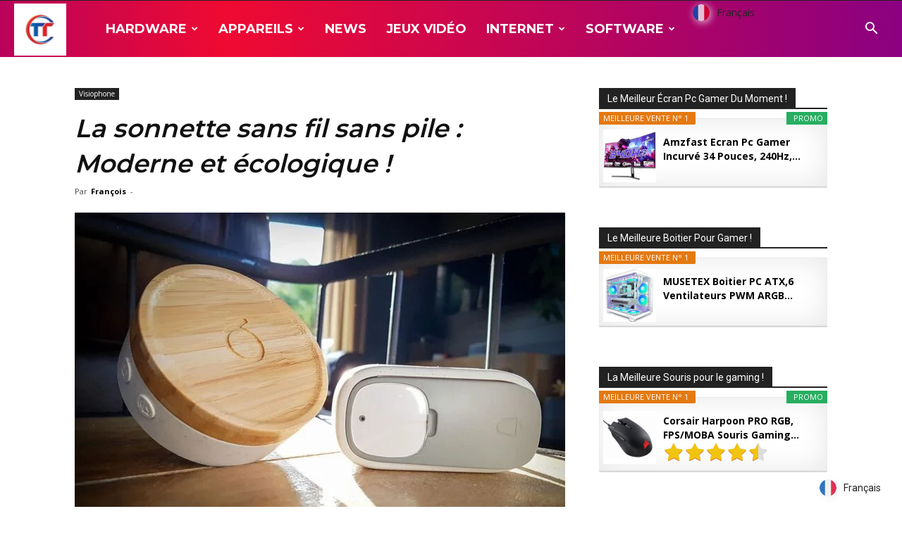

--- FILE ---
content_type: text/html; charset=UTF-8
request_url: https://tt-hardware.com/visiophone/sonnette-sans-fil-sans-pile/
body_size: 40766
content:
<!doctype html >
<!--[if IE 8]>    <html class="ie8" lang="en"> <![endif]-->
<!--[if IE 9]>    <html class="ie9" lang="en"> <![endif]-->
<!--[if gt IE 8]><!--> <html lang="fr-FR" prefix="og: https://ogp.me/ns#"> <!--<![endif]-->
<head>
<title>La sonnette sans fil sans pile : Moderne et écologique !</title>
    
    <meta charset="UTF-8" />
    <meta name="viewport" content="width=device-width, initial-scale=1.0">
    <link rel="pingback" href="https://tt-hardware.com/xmlrpc.php" />
    <link rel="icon" type="image/png" href="https://tt-hardware.com/wp-content/uploads/2020/09/tt-300x300.jpg">
<!-- Optimisation des moteurs de recherche par Rank Math - https://rankmath.com/ -->
<meta name="description" content="Vous avez une résidence ou un appartement et vous aimeriez installer une sonnette de porte d&#039;entrée sans vous compliquer la vie. Vous trouverez dans les"/>
<meta name="robots" content="follow, index, max-snippet:-1, max-video-preview:-1, max-image-preview:large"/>
<link rel="canonical" href="https://tt-hardware.com/visiophone/sonnette-sans-fil-sans-pile/" />
<meta property="og:locale" content="fr_FR" />
<meta property="og:type" content="article" />
<meta property="og:title" content="La sonnette sans fil sans pile : Moderne et écologique !" />
<meta property="og:description" content="Vous avez une résidence ou un appartement et vous aimeriez installer une sonnette de porte d&#039;entrée sans vous compliquer la vie. Vous trouverez dans les" />
<meta property="og:url" content="https://tt-hardware.com/visiophone/sonnette-sans-fil-sans-pile/" />
<meta property="og:site_name" content="TT-Hardware" />
<meta property="article:section" content="Visiophone" />
<meta property="og:updated_time" content="2021-08-10T23:05:28+01:00" />
<meta property="og:image" content="https://tt-hardware.com/wp-content/uploads/2021/08/sonnette.jpg" />
<meta property="og:image:secure_url" content="https://tt-hardware.com/wp-content/uploads/2021/08/sonnette.jpg" />
<meta property="og:image:width" content="1200" />
<meta property="og:image:height" content="786" />
<meta property="og:image:alt" content="La sonnette sans fil sans pile :  Moderne et écologique !" />
<meta property="og:image:type" content="image/jpeg" />
<meta property="article:published_time" content="2021-08-10T22:04:31+01:00" />
<meta property="article:modified_time" content="2021-08-10T23:05:28+01:00" />
<meta name="twitter:card" content="summary_large_image" />
<meta name="twitter:title" content="La sonnette sans fil sans pile : Moderne et écologique !" />
<meta name="twitter:description" content="Vous avez une résidence ou un appartement et vous aimeriez installer une sonnette de porte d&#039;entrée sans vous compliquer la vie. Vous trouverez dans les" />
<meta name="twitter:image" content="https://tt-hardware.com/wp-content/uploads/2021/08/sonnette.jpg" />
<meta name="twitter:label1" content="Écrit par" />
<meta name="twitter:data1" content="François" />
<meta name="twitter:label2" content="Temps de lecture" />
<meta name="twitter:data2" content="4 minutes" />
<script type="application/ld+json" class="rank-math-schema">{"@context":"https://schema.org","@graph":[{"@type":["Person","Organization"],"@id":"https://tt-hardware.com/#person","name":"TT-Hardware"},{"@type":"WebSite","@id":"https://tt-hardware.com/#website","url":"https://tt-hardware.com","name":"TT-Hardware","publisher":{"@id":"https://tt-hardware.com/#person"},"inLanguage":"fr-FR"},{"@type":"ImageObject","@id":"https://tt-hardware.com/wp-content/uploads/2021/08/sonnette.jpg","url":"https://tt-hardware.com/wp-content/uploads/2021/08/sonnette.jpg","width":"1200","height":"786","inLanguage":"fr-FR"},{"@type":"WebPage","@id":"https://tt-hardware.com/visiophone/sonnette-sans-fil-sans-pile/#webpage","url":"https://tt-hardware.com/visiophone/sonnette-sans-fil-sans-pile/","name":"La sonnette sans fil sans pile : Moderne et \u00e9cologique !","datePublished":"2021-08-10T22:04:31+01:00","dateModified":"2021-08-10T23:05:28+01:00","isPartOf":{"@id":"https://tt-hardware.com/#website"},"primaryImageOfPage":{"@id":"https://tt-hardware.com/wp-content/uploads/2021/08/sonnette.jpg"},"inLanguage":"fr-FR"},{"@type":"Person","@id":"https://tt-hardware.com/author/hardwarealdodempseytech/","name":"Fran\u00e7ois","url":"https://tt-hardware.com/author/hardwarealdodempseytech/","image":{"@type":"ImageObject","@id":"https://tt-hardware.com/wp-content/uploads/2024/02/frrr-e1708886312355-96x96.jpg","url":"https://tt-hardware.com/wp-content/uploads/2024/02/frrr-e1708886312355-96x96.jpg","caption":"Fran\u00e7ois","inLanguage":"fr-FR"}},{"@type":"Article","headline":"La sonnette sans fil sans pile : Moderne et \u00e9cologique !","datePublished":"2021-08-10T22:04:31+01:00","dateModified":"2021-08-10T23:05:28+01:00","articleSection":"Review, Visiophone","author":{"@id":"https://tt-hardware.com/author/hardwarealdodempseytech/","name":"Fran\u00e7ois"},"publisher":{"@id":"https://tt-hardware.com/#person"},"description":"Vous avez une r\u00e9sidence ou un appartement et vous aimeriez installer une sonnette de porte d&#039;entr\u00e9e sans vous compliquer la vie. Vous trouverez dans les","name":"La sonnette sans fil sans pile : Moderne et \u00e9cologique !","@id":"https://tt-hardware.com/visiophone/sonnette-sans-fil-sans-pile/#richSnippet","isPartOf":{"@id":"https://tt-hardware.com/visiophone/sonnette-sans-fil-sans-pile/#webpage"},"image":{"@id":"https://tt-hardware.com/wp-content/uploads/2021/08/sonnette.jpg"},"inLanguage":"fr-FR","mainEntityOfPage":{"@id":"https://tt-hardware.com/visiophone/sonnette-sans-fil-sans-pile/#webpage"}}]}</script>
<!-- /Extension Rank Math WordPress SEO -->

<link rel='dns-prefetch' href='//scripts.mediavine.com' />
<link rel='dns-prefetch' href='//fonts.googleapis.com' />
<link rel="alternate" type="application/rss+xml" title="TT-Hardware &raquo; Flux" href="https://tt-hardware.com/feed/" />
<link rel="alternate" type="application/rss+xml" title="TT-Hardware &raquo; Flux des commentaires" href="https://tt-hardware.com/comments/feed/" />
<link rel="alternate" type="application/rss+xml" title="TT-Hardware &raquo; La sonnette sans fil sans pile :  Moderne et écologique ! Flux des commentaires" href="https://tt-hardware.com/visiophone/sonnette-sans-fil-sans-pile/feed/" />
		<!-- This site uses the Google Analytics by MonsterInsights plugin v9.8.0 - Using Analytics tracking - https://www.monsterinsights.com/ -->
							<script src="//www.googletagmanager.com/gtag/js?id=G-N12TFVVWSM"  data-cfasync="false" data-wpfc-render="false" type="text/javascript" async></script>
			<script data-cfasync="false" data-wpfc-render="false" type="text/javascript">
				var mi_version = '9.8.0';
				var mi_track_user = true;
				var mi_no_track_reason = '';
								var MonsterInsightsDefaultLocations = {"page_location":"https:\/\/tt-hardware.com\/visiophone\/sonnette-sans-fil-sans-pile\/"};
								if ( typeof MonsterInsightsPrivacyGuardFilter === 'function' ) {
					var MonsterInsightsLocations = (typeof MonsterInsightsExcludeQuery === 'object') ? MonsterInsightsPrivacyGuardFilter( MonsterInsightsExcludeQuery ) : MonsterInsightsPrivacyGuardFilter( MonsterInsightsDefaultLocations );
				} else {
					var MonsterInsightsLocations = (typeof MonsterInsightsExcludeQuery === 'object') ? MonsterInsightsExcludeQuery : MonsterInsightsDefaultLocations;
				}

								var disableStrs = [
										'ga-disable-G-N12TFVVWSM',
									];

				/* Function to detect opted out users */
				function __gtagTrackerIsOptedOut() {
					for (var index = 0; index < disableStrs.length; index++) {
						if (document.cookie.indexOf(disableStrs[index] + '=true') > -1) {
							return true;
						}
					}

					return false;
				}

				/* Disable tracking if the opt-out cookie exists. */
				if (__gtagTrackerIsOptedOut()) {
					for (var index = 0; index < disableStrs.length; index++) {
						window[disableStrs[index]] = true;
					}
				}

				/* Opt-out function */
				function __gtagTrackerOptout() {
					for (var index = 0; index < disableStrs.length; index++) {
						document.cookie = disableStrs[index] + '=true; expires=Thu, 31 Dec 2099 23:59:59 UTC; path=/';
						window[disableStrs[index]] = true;
					}
				}

				if ('undefined' === typeof gaOptout) {
					function gaOptout() {
						__gtagTrackerOptout();
					}
				}
								window.dataLayer = window.dataLayer || [];

				window.MonsterInsightsDualTracker = {
					helpers: {},
					trackers: {},
				};
				if (mi_track_user) {
					function __gtagDataLayer() {
						dataLayer.push(arguments);
					}

					function __gtagTracker(type, name, parameters) {
						if (!parameters) {
							parameters = {};
						}

						if (parameters.send_to) {
							__gtagDataLayer.apply(null, arguments);
							return;
						}

						if (type === 'event') {
														parameters.send_to = monsterinsights_frontend.v4_id;
							var hookName = name;
							if (typeof parameters['event_category'] !== 'undefined') {
								hookName = parameters['event_category'] + ':' + name;
							}

							if (typeof MonsterInsightsDualTracker.trackers[hookName] !== 'undefined') {
								MonsterInsightsDualTracker.trackers[hookName](parameters);
							} else {
								__gtagDataLayer('event', name, parameters);
							}
							
						} else {
							__gtagDataLayer.apply(null, arguments);
						}
					}

					__gtagTracker('js', new Date());
					__gtagTracker('set', {
						'developer_id.dZGIzZG': true,
											});
					if ( MonsterInsightsLocations.page_location ) {
						__gtagTracker('set', MonsterInsightsLocations);
					}
										__gtagTracker('config', 'G-N12TFVVWSM', {"forceSSL":"true","link_attribution":"true"} );
										window.gtag = __gtagTracker;										(function () {
						/* https://developers.google.com/analytics/devguides/collection/analyticsjs/ */
						/* ga and __gaTracker compatibility shim. */
						var noopfn = function () {
							return null;
						};
						var newtracker = function () {
							return new Tracker();
						};
						var Tracker = function () {
							return null;
						};
						var p = Tracker.prototype;
						p.get = noopfn;
						p.set = noopfn;
						p.send = function () {
							var args = Array.prototype.slice.call(arguments);
							args.unshift('send');
							__gaTracker.apply(null, args);
						};
						var __gaTracker = function () {
							var len = arguments.length;
							if (len === 0) {
								return;
							}
							var f = arguments[len - 1];
							if (typeof f !== 'object' || f === null || typeof f.hitCallback !== 'function') {
								if ('send' === arguments[0]) {
									var hitConverted, hitObject = false, action;
									if ('event' === arguments[1]) {
										if ('undefined' !== typeof arguments[3]) {
											hitObject = {
												'eventAction': arguments[3],
												'eventCategory': arguments[2],
												'eventLabel': arguments[4],
												'value': arguments[5] ? arguments[5] : 1,
											}
										}
									}
									if ('pageview' === arguments[1]) {
										if ('undefined' !== typeof arguments[2]) {
											hitObject = {
												'eventAction': 'page_view',
												'page_path': arguments[2],
											}
										}
									}
									if (typeof arguments[2] === 'object') {
										hitObject = arguments[2];
									}
									if (typeof arguments[5] === 'object') {
										Object.assign(hitObject, arguments[5]);
									}
									if ('undefined' !== typeof arguments[1].hitType) {
										hitObject = arguments[1];
										if ('pageview' === hitObject.hitType) {
											hitObject.eventAction = 'page_view';
										}
									}
									if (hitObject) {
										action = 'timing' === arguments[1].hitType ? 'timing_complete' : hitObject.eventAction;
										hitConverted = mapArgs(hitObject);
										__gtagTracker('event', action, hitConverted);
									}
								}
								return;
							}

							function mapArgs(args) {
								var arg, hit = {};
								var gaMap = {
									'eventCategory': 'event_category',
									'eventAction': 'event_action',
									'eventLabel': 'event_label',
									'eventValue': 'event_value',
									'nonInteraction': 'non_interaction',
									'timingCategory': 'event_category',
									'timingVar': 'name',
									'timingValue': 'value',
									'timingLabel': 'event_label',
									'page': 'page_path',
									'location': 'page_location',
									'title': 'page_title',
									'referrer' : 'page_referrer',
								};
								for (arg in args) {
																		if (!(!args.hasOwnProperty(arg) || !gaMap.hasOwnProperty(arg))) {
										hit[gaMap[arg]] = args[arg];
									} else {
										hit[arg] = args[arg];
									}
								}
								return hit;
							}

							try {
								f.hitCallback();
							} catch (ex) {
							}
						};
						__gaTracker.create = newtracker;
						__gaTracker.getByName = newtracker;
						__gaTracker.getAll = function () {
							return [];
						};
						__gaTracker.remove = noopfn;
						__gaTracker.loaded = true;
						window['__gaTracker'] = __gaTracker;
					})();
									} else {
										console.log("");
					(function () {
						function __gtagTracker() {
							return null;
						}

						window['__gtagTracker'] = __gtagTracker;
						window['gtag'] = __gtagTracker;
					})();
									}
			</script>
			
							<!-- / Google Analytics by MonsterInsights -->
		<script type="text/javascript">
window._wpemojiSettings = {"baseUrl":"https:\/\/s.w.org\/images\/core\/emoji\/14.0.0\/72x72\/","ext":".png","svgUrl":"https:\/\/s.w.org\/images\/core\/emoji\/14.0.0\/svg\/","svgExt":".svg","source":{"concatemoji":"https:\/\/tt-hardware.com\/wp-includes\/js\/wp-emoji-release.min.js?ver=3ef563c651b5b1f3149a1976c84cc473"}};
/*! This file is auto-generated */
!function(i,n){var o,s,e;function c(e){try{var t={supportTests:e,timestamp:(new Date).valueOf()};sessionStorage.setItem(o,JSON.stringify(t))}catch(e){}}function p(e,t,n){e.clearRect(0,0,e.canvas.width,e.canvas.height),e.fillText(t,0,0);var t=new Uint32Array(e.getImageData(0,0,e.canvas.width,e.canvas.height).data),r=(e.clearRect(0,0,e.canvas.width,e.canvas.height),e.fillText(n,0,0),new Uint32Array(e.getImageData(0,0,e.canvas.width,e.canvas.height).data));return t.every(function(e,t){return e===r[t]})}function u(e,t,n){switch(t){case"flag":return n(e,"\ud83c\udff3\ufe0f\u200d\u26a7\ufe0f","\ud83c\udff3\ufe0f\u200b\u26a7\ufe0f")?!1:!n(e,"\ud83c\uddfa\ud83c\uddf3","\ud83c\uddfa\u200b\ud83c\uddf3")&&!n(e,"\ud83c\udff4\udb40\udc67\udb40\udc62\udb40\udc65\udb40\udc6e\udb40\udc67\udb40\udc7f","\ud83c\udff4\u200b\udb40\udc67\u200b\udb40\udc62\u200b\udb40\udc65\u200b\udb40\udc6e\u200b\udb40\udc67\u200b\udb40\udc7f");case"emoji":return!n(e,"\ud83e\udef1\ud83c\udffb\u200d\ud83e\udef2\ud83c\udfff","\ud83e\udef1\ud83c\udffb\u200b\ud83e\udef2\ud83c\udfff")}return!1}function f(e,t,n){var r="undefined"!=typeof WorkerGlobalScope&&self instanceof WorkerGlobalScope?new OffscreenCanvas(300,150):i.createElement("canvas"),a=r.getContext("2d",{willReadFrequently:!0}),o=(a.textBaseline="top",a.font="600 32px Arial",{});return e.forEach(function(e){o[e]=t(a,e,n)}),o}function t(e){var t=i.createElement("script");t.src=e,t.defer=!0,i.head.appendChild(t)}"undefined"!=typeof Promise&&(o="wpEmojiSettingsSupports",s=["flag","emoji"],n.supports={everything:!0,everythingExceptFlag:!0},e=new Promise(function(e){i.addEventListener("DOMContentLoaded",e,{once:!0})}),new Promise(function(t){var n=function(){try{var e=JSON.parse(sessionStorage.getItem(o));if("object"==typeof e&&"number"==typeof e.timestamp&&(new Date).valueOf()<e.timestamp+604800&&"object"==typeof e.supportTests)return e.supportTests}catch(e){}return null}();if(!n){if("undefined"!=typeof Worker&&"undefined"!=typeof OffscreenCanvas&&"undefined"!=typeof URL&&URL.createObjectURL&&"undefined"!=typeof Blob)try{var e="postMessage("+f.toString()+"("+[JSON.stringify(s),u.toString(),p.toString()].join(",")+"));",r=new Blob([e],{type:"text/javascript"}),a=new Worker(URL.createObjectURL(r),{name:"wpTestEmojiSupports"});return void(a.onmessage=function(e){c(n=e.data),a.terminate(),t(n)})}catch(e){}c(n=f(s,u,p))}t(n)}).then(function(e){for(var t in e)n.supports[t]=e[t],n.supports.everything=n.supports.everything&&n.supports[t],"flag"!==t&&(n.supports.everythingExceptFlag=n.supports.everythingExceptFlag&&n.supports[t]);n.supports.everythingExceptFlag=n.supports.everythingExceptFlag&&!n.supports.flag,n.DOMReady=!1,n.readyCallback=function(){n.DOMReady=!0}}).then(function(){return e}).then(function(){var e;n.supports.everything||(n.readyCallback(),(e=n.source||{}).concatemoji?t(e.concatemoji):e.wpemoji&&e.twemoji&&(t(e.twemoji),t(e.wpemoji)))}))}((window,document),window._wpemojiSettings);
</script>
<style type="text/css">
img.wp-smiley,
img.emoji {
	display: inline !important;
	border: none !important;
	box-shadow: none !important;
	height: 1em !important;
	width: 1em !important;
	margin: 0 0.07em !important;
	vertical-align: -0.1em !important;
	background: none !important;
	padding: 0 !important;
}
</style>
	
<link rel='stylesheet' id='wp-block-library-css' href='https://tt-hardware.com/wp-includes/css/dist/block-library/style.min.css?ver=3ef563c651b5b1f3149a1976c84cc473' type='text/css' media='all' />
<link rel='stylesheet' id='ultimate_blocks-cgb-style-css-css' href='https://tt-hardware.com/wp-content/plugins/ultimate-blocks/dist/blocks.style.build.css?ver=3.4.1' type='text/css' media='all' />
<style id='feedzy-rss-feeds-loop-style-inline-css' type='text/css'>
.wp-block-feedzy-rss-feeds-loop{display:grid;gap:24px;grid-template-columns:repeat(1,1fr)}@media(min-width:782px){.wp-block-feedzy-rss-feeds-loop.feedzy-loop-columns-2,.wp-block-feedzy-rss-feeds-loop.feedzy-loop-columns-3,.wp-block-feedzy-rss-feeds-loop.feedzy-loop-columns-4,.wp-block-feedzy-rss-feeds-loop.feedzy-loop-columns-5{grid-template-columns:repeat(2,1fr)}}@media(min-width:960px){.wp-block-feedzy-rss-feeds-loop.feedzy-loop-columns-2{grid-template-columns:repeat(2,1fr)}.wp-block-feedzy-rss-feeds-loop.feedzy-loop-columns-3{grid-template-columns:repeat(3,1fr)}.wp-block-feedzy-rss-feeds-loop.feedzy-loop-columns-4{grid-template-columns:repeat(4,1fr)}.wp-block-feedzy-rss-feeds-loop.feedzy-loop-columns-5{grid-template-columns:repeat(5,1fr)}}.wp-block-feedzy-rss-feeds-loop .wp-block-image.is-style-rounded img{border-radius:9999px}.wp-block-feedzy-rss-feeds-loop .wp-block-image:has(:is(img:not([src]),img[src=""])){display:none}

</style>
<link rel='stylesheet' id='wp-components-css' href='https://tt-hardware.com/wp-includes/css/dist/components/style.min.css?ver=3ef563c651b5b1f3149a1976c84cc473' type='text/css' media='all' />
<link rel='stylesheet' id='wp-block-editor-css' href='https://tt-hardware.com/wp-includes/css/dist/block-editor/style.min.css?ver=3ef563c651b5b1f3149a1976c84cc473' type='text/css' media='all' />
<link rel='stylesheet' id='wp-reusable-blocks-css' href='https://tt-hardware.com/wp-includes/css/dist/reusable-blocks/style.min.css?ver=3ef563c651b5b1f3149a1976c84cc473' type='text/css' media='all' />
<link rel='stylesheet' id='wp-editor-css' href='https://tt-hardware.com/wp-includes/css/dist/editor/style.min.css?ver=3ef563c651b5b1f3149a1976c84cc473' type='text/css' media='all' />
<link rel='stylesheet' id='i2-pros-cons-block-style-css-css' href='https://tt-hardware.com/wp-content/plugins/i2-pro-cons/dist/blocks.editor.build.css?ver=1.3.1' type='text/css' media='all' />
<style id='i2-pros-cons-block-style-css-inline-css' type='text/css'>
 .i2-pros-cons-wrapper .i2-pros::before, .i2-pros-cons-wrapper .i2-cons::before {content: '';position: absolute;width: 100%;bottom: 0px;z-index: -1;-webkit-box-shadow: -30px 6px 15px 1px rgba(212, 212, 212, 0.55) !important;box-shadow: -30px 6px 15px 1px rgba(212, 212, 212, 0.55)!important; } .i2-pros-cons-wrapper .i2-pros-title::before, .i2-pros-cons-wrapper .i2-cons-title::before {content: '';position: absolute;top: 40px;bottom: 0px;width: 1px;left: 0;z-index: -1;background-color: transparent; -webkit-box-shadow: -4px 3px 10px 0px #d4d4d4 !important;box-shadow: -4px 3px 10px 0px #d4d4d4!important; } .i2-pros-cons-wrapper .i2-cons,.i2-pros-cons-wrapper .i2-pros{width: 48%;} .i2-pros-cons-wrapper .i2-spacer{width: 4%; display:block;} .i2-pros-cons-main-wrapper .i2pctitle{text-align: center!important;} .i2-pros-cons-main-wrapper .i2pctitle{color: #ffffff!important;} .i2-pros-cons-main-wrapper .i2pctitle{background-color: #00bf08!important;} .i2-pros-cons-wrapper .i2-cons-title,.i2-pros-cons-wrapper .i2-pros-title{color: #ffffff!important;}.i2-pros-cons-wrapper .i2-pros-title {background-color: #007fdb !important;} .i2-pros-cons-wrapper .i2-cons-title{background-color: #ff0044!important;} .i2-pros-cons-wrapper .section ul li i{top: 8px!important;} .i2-pros-cons-wrapper .i2-pros  ul li i{color: #007fdb!important;} .i2-pros-cons-wrapper .i2-cons ul li i{color: #ff0044!important;} .i2-pros-cons-main-wrapper .i2-button-wrapper a{color: #ffffff!important;} .i2-pros-cons-main-wrapper .i2-button-wrapper a{background-color: #00bf08; border-color:#00bf08;} .i2-pros-cons-main-wrapper .i2-button-wrapper a:hover{background-color: #bf000a; border-color:#bf000a;}
</style>
<link rel='stylesheet' id='i2-pros-and-cons-custom-fonts-icons-style-css' href='https://tt-hardware.com/wp-content/plugins/i2-pro-cons/dist/fonts/styles.css?ver=1.3.1' type='text/css' media='all' />
<link rel='stylesheet' id='mpp_gutenberg-css' href='https://tt-hardware.com/wp-content/plugins/metronet-profile-picture/dist/blocks.style.build.css?ver=2.6.3' type='text/css' media='all' />
<style id='classic-theme-styles-inline-css' type='text/css'>
/*! This file is auto-generated */
.wp-block-button__link{color:#fff;background-color:#32373c;border-radius:9999px;box-shadow:none;text-decoration:none;padding:calc(.667em + 2px) calc(1.333em + 2px);font-size:1.125em}.wp-block-file__button{background:#32373c;color:#fff;text-decoration:none}
</style>
<style id='global-styles-inline-css' type='text/css'>
body{--wp--preset--color--black: #000000;--wp--preset--color--cyan-bluish-gray: #abb8c3;--wp--preset--color--white: #ffffff;--wp--preset--color--pale-pink: #f78da7;--wp--preset--color--vivid-red: #cf2e2e;--wp--preset--color--luminous-vivid-orange: #ff6900;--wp--preset--color--luminous-vivid-amber: #fcb900;--wp--preset--color--light-green-cyan: #7bdcb5;--wp--preset--color--vivid-green-cyan: #00d084;--wp--preset--color--pale-cyan-blue: #8ed1fc;--wp--preset--color--vivid-cyan-blue: #0693e3;--wp--preset--color--vivid-purple: #9b51e0;--wp--preset--gradient--vivid-cyan-blue-to-vivid-purple: linear-gradient(135deg,rgba(6,147,227,1) 0%,rgb(155,81,224) 100%);--wp--preset--gradient--light-green-cyan-to-vivid-green-cyan: linear-gradient(135deg,rgb(122,220,180) 0%,rgb(0,208,130) 100%);--wp--preset--gradient--luminous-vivid-amber-to-luminous-vivid-orange: linear-gradient(135deg,rgba(252,185,0,1) 0%,rgba(255,105,0,1) 100%);--wp--preset--gradient--luminous-vivid-orange-to-vivid-red: linear-gradient(135deg,rgba(255,105,0,1) 0%,rgb(207,46,46) 100%);--wp--preset--gradient--very-light-gray-to-cyan-bluish-gray: linear-gradient(135deg,rgb(238,238,238) 0%,rgb(169,184,195) 100%);--wp--preset--gradient--cool-to-warm-spectrum: linear-gradient(135deg,rgb(74,234,220) 0%,rgb(151,120,209) 20%,rgb(207,42,186) 40%,rgb(238,44,130) 60%,rgb(251,105,98) 80%,rgb(254,248,76) 100%);--wp--preset--gradient--blush-light-purple: linear-gradient(135deg,rgb(255,206,236) 0%,rgb(152,150,240) 100%);--wp--preset--gradient--blush-bordeaux: linear-gradient(135deg,rgb(254,205,165) 0%,rgb(254,45,45) 50%,rgb(107,0,62) 100%);--wp--preset--gradient--luminous-dusk: linear-gradient(135deg,rgb(255,203,112) 0%,rgb(199,81,192) 50%,rgb(65,88,208) 100%);--wp--preset--gradient--pale-ocean: linear-gradient(135deg,rgb(255,245,203) 0%,rgb(182,227,212) 50%,rgb(51,167,181) 100%);--wp--preset--gradient--electric-grass: linear-gradient(135deg,rgb(202,248,128) 0%,rgb(113,206,126) 100%);--wp--preset--gradient--midnight: linear-gradient(135deg,rgb(2,3,129) 0%,rgb(40,116,252) 100%);--wp--preset--font-size--small: 11px;--wp--preset--font-size--medium: 20px;--wp--preset--font-size--large: 32px;--wp--preset--font-size--x-large: 42px;--wp--preset--font-size--regular: 15px;--wp--preset--font-size--larger: 50px;--wp--preset--spacing--20: 0.44rem;--wp--preset--spacing--30: 0.67rem;--wp--preset--spacing--40: 1rem;--wp--preset--spacing--50: 1.5rem;--wp--preset--spacing--60: 2.25rem;--wp--preset--spacing--70: 3.38rem;--wp--preset--spacing--80: 5.06rem;--wp--preset--shadow--natural: 6px 6px 9px rgba(0, 0, 0, 0.2);--wp--preset--shadow--deep: 12px 12px 50px rgba(0, 0, 0, 0.4);--wp--preset--shadow--sharp: 6px 6px 0px rgba(0, 0, 0, 0.2);--wp--preset--shadow--outlined: 6px 6px 0px -3px rgba(255, 255, 255, 1), 6px 6px rgba(0, 0, 0, 1);--wp--preset--shadow--crisp: 6px 6px 0px rgba(0, 0, 0, 1);}:where(.is-layout-flex){gap: 0.5em;}:where(.is-layout-grid){gap: 0.5em;}body .is-layout-flow > .alignleft{float: left;margin-inline-start: 0;margin-inline-end: 2em;}body .is-layout-flow > .alignright{float: right;margin-inline-start: 2em;margin-inline-end: 0;}body .is-layout-flow > .aligncenter{margin-left: auto !important;margin-right: auto !important;}body .is-layout-constrained > .alignleft{float: left;margin-inline-start: 0;margin-inline-end: 2em;}body .is-layout-constrained > .alignright{float: right;margin-inline-start: 2em;margin-inline-end: 0;}body .is-layout-constrained > .aligncenter{margin-left: auto !important;margin-right: auto !important;}body .is-layout-constrained > :where(:not(.alignleft):not(.alignright):not(.alignfull)){max-width: var(--wp--style--global--content-size);margin-left: auto !important;margin-right: auto !important;}body .is-layout-constrained > .alignwide{max-width: var(--wp--style--global--wide-size);}body .is-layout-flex{display: flex;}body .is-layout-flex{flex-wrap: wrap;align-items: center;}body .is-layout-flex > *{margin: 0;}body .is-layout-grid{display: grid;}body .is-layout-grid > *{margin: 0;}:where(.wp-block-columns.is-layout-flex){gap: 2em;}:where(.wp-block-columns.is-layout-grid){gap: 2em;}:where(.wp-block-post-template.is-layout-flex){gap: 1.25em;}:where(.wp-block-post-template.is-layout-grid){gap: 1.25em;}.has-black-color{color: var(--wp--preset--color--black) !important;}.has-cyan-bluish-gray-color{color: var(--wp--preset--color--cyan-bluish-gray) !important;}.has-white-color{color: var(--wp--preset--color--white) !important;}.has-pale-pink-color{color: var(--wp--preset--color--pale-pink) !important;}.has-vivid-red-color{color: var(--wp--preset--color--vivid-red) !important;}.has-luminous-vivid-orange-color{color: var(--wp--preset--color--luminous-vivid-orange) !important;}.has-luminous-vivid-amber-color{color: var(--wp--preset--color--luminous-vivid-amber) !important;}.has-light-green-cyan-color{color: var(--wp--preset--color--light-green-cyan) !important;}.has-vivid-green-cyan-color{color: var(--wp--preset--color--vivid-green-cyan) !important;}.has-pale-cyan-blue-color{color: var(--wp--preset--color--pale-cyan-blue) !important;}.has-vivid-cyan-blue-color{color: var(--wp--preset--color--vivid-cyan-blue) !important;}.has-vivid-purple-color{color: var(--wp--preset--color--vivid-purple) !important;}.has-black-background-color{background-color: var(--wp--preset--color--black) !important;}.has-cyan-bluish-gray-background-color{background-color: var(--wp--preset--color--cyan-bluish-gray) !important;}.has-white-background-color{background-color: var(--wp--preset--color--white) !important;}.has-pale-pink-background-color{background-color: var(--wp--preset--color--pale-pink) !important;}.has-vivid-red-background-color{background-color: var(--wp--preset--color--vivid-red) !important;}.has-luminous-vivid-orange-background-color{background-color: var(--wp--preset--color--luminous-vivid-orange) !important;}.has-luminous-vivid-amber-background-color{background-color: var(--wp--preset--color--luminous-vivid-amber) !important;}.has-light-green-cyan-background-color{background-color: var(--wp--preset--color--light-green-cyan) !important;}.has-vivid-green-cyan-background-color{background-color: var(--wp--preset--color--vivid-green-cyan) !important;}.has-pale-cyan-blue-background-color{background-color: var(--wp--preset--color--pale-cyan-blue) !important;}.has-vivid-cyan-blue-background-color{background-color: var(--wp--preset--color--vivid-cyan-blue) !important;}.has-vivid-purple-background-color{background-color: var(--wp--preset--color--vivid-purple) !important;}.has-black-border-color{border-color: var(--wp--preset--color--black) !important;}.has-cyan-bluish-gray-border-color{border-color: var(--wp--preset--color--cyan-bluish-gray) !important;}.has-white-border-color{border-color: var(--wp--preset--color--white) !important;}.has-pale-pink-border-color{border-color: var(--wp--preset--color--pale-pink) !important;}.has-vivid-red-border-color{border-color: var(--wp--preset--color--vivid-red) !important;}.has-luminous-vivid-orange-border-color{border-color: var(--wp--preset--color--luminous-vivid-orange) !important;}.has-luminous-vivid-amber-border-color{border-color: var(--wp--preset--color--luminous-vivid-amber) !important;}.has-light-green-cyan-border-color{border-color: var(--wp--preset--color--light-green-cyan) !important;}.has-vivid-green-cyan-border-color{border-color: var(--wp--preset--color--vivid-green-cyan) !important;}.has-pale-cyan-blue-border-color{border-color: var(--wp--preset--color--pale-cyan-blue) !important;}.has-vivid-cyan-blue-border-color{border-color: var(--wp--preset--color--vivid-cyan-blue) !important;}.has-vivid-purple-border-color{border-color: var(--wp--preset--color--vivid-purple) !important;}.has-vivid-cyan-blue-to-vivid-purple-gradient-background{background: var(--wp--preset--gradient--vivid-cyan-blue-to-vivid-purple) !important;}.has-light-green-cyan-to-vivid-green-cyan-gradient-background{background: var(--wp--preset--gradient--light-green-cyan-to-vivid-green-cyan) !important;}.has-luminous-vivid-amber-to-luminous-vivid-orange-gradient-background{background: var(--wp--preset--gradient--luminous-vivid-amber-to-luminous-vivid-orange) !important;}.has-luminous-vivid-orange-to-vivid-red-gradient-background{background: var(--wp--preset--gradient--luminous-vivid-orange-to-vivid-red) !important;}.has-very-light-gray-to-cyan-bluish-gray-gradient-background{background: var(--wp--preset--gradient--very-light-gray-to-cyan-bluish-gray) !important;}.has-cool-to-warm-spectrum-gradient-background{background: var(--wp--preset--gradient--cool-to-warm-spectrum) !important;}.has-blush-light-purple-gradient-background{background: var(--wp--preset--gradient--blush-light-purple) !important;}.has-blush-bordeaux-gradient-background{background: var(--wp--preset--gradient--blush-bordeaux) !important;}.has-luminous-dusk-gradient-background{background: var(--wp--preset--gradient--luminous-dusk) !important;}.has-pale-ocean-gradient-background{background: var(--wp--preset--gradient--pale-ocean) !important;}.has-electric-grass-gradient-background{background: var(--wp--preset--gradient--electric-grass) !important;}.has-midnight-gradient-background{background: var(--wp--preset--gradient--midnight) !important;}.has-small-font-size{font-size: var(--wp--preset--font-size--small) !important;}.has-medium-font-size{font-size: var(--wp--preset--font-size--medium) !important;}.has-large-font-size{font-size: var(--wp--preset--font-size--large) !important;}.has-x-large-font-size{font-size: var(--wp--preset--font-size--x-large) !important;}
.wp-block-navigation a:where(:not(.wp-element-button)){color: inherit;}
:where(.wp-block-post-template.is-layout-flex){gap: 1.25em;}:where(.wp-block-post-template.is-layout-grid){gap: 1.25em;}
:where(.wp-block-columns.is-layout-flex){gap: 2em;}:where(.wp-block-columns.is-layout-grid){gap: 2em;}
.wp-block-pullquote{font-size: 1.5em;line-height: 1.6;}
</style>
<link rel='stylesheet' id='ub-extension-style-css-css' href='https://tt-hardware.com/wp-content/plugins/ultimate-blocks/src/extensions/style.css?ver=3ef563c651b5b1f3149a1976c84cc473' type='text/css' media='all' />
<link rel='stylesheet' id='toc-screen-css' href='https://tt-hardware.com/wp-content/plugins/table-of-contents-plus/screen.min.css?ver=2411.1' type='text/css' media='all' />
<link rel='stylesheet' id='td-plugin-multi-purpose-css' href='https://tt-hardware.com/wp-content/plugins/td-composer/td-multi-purpose/style.css?ver=f5944f875d40373a71eebc33dc72056b' type='text/css' media='all' />
<link rel='stylesheet' id='google-fonts-style-css' href='https://fonts.googleapis.com/css?family=Trocchi%3A400%2C300%2C500%2C600%2C700%7CMontserrat%3A400%2C300%2C500%2C600%2C700%7CABeeZee%3A400%2C300%2C500%2C600%2C700%7CJosefin+Sans%3A400%2C300%2C500%2C600%2C700%7COpen+Sans%3A400%2C600%2C700%2C300%2C500%7CRoboto%3A400%2C500%2C700%2C300%2C600&#038;display=swap&#038;ver=12.6' type='text/css' media='all' />
<link rel='stylesheet' id='chld_thm_cfg_parent-css' href='https://tt-hardware.com/wp-content/themes/Newspaper/style.css?ver=3ef563c651b5b1f3149a1976c84cc473' type='text/css' media='all' />
<link rel='stylesheet' id='td-theme-css' href='https://tt-hardware.com/wp-content/themes/Newspaper-child/style.css?ver=10.3.6.1.1607977209' type='text/css' media='all' />
<style id='td-theme-inline-css' type='text/css'>@media (max-width:767px){.td-header-desktop-wrap{display:none}}@media (min-width:767px){.td-header-mobile-wrap{display:none}}</style>
<link rel='stylesheet' id='aawp-styles-css' href='https://tt-hardware.com/wp-content/plugins/aawp/public/assets/css/styles.min.css?ver=3.9.0' type='text/css' media='all' />
<link rel='stylesheet' id='td-legacy-framework-front-style-css' href='https://tt-hardware.com/wp-content/plugins/td-composer/legacy/Newspaper/assets/css/td_legacy_main.css?ver=f5944f875d40373a71eebc33dc72056b' type='text/css' media='all' />
<link rel='stylesheet' id='td-standard-pack-framework-front-style-css' href='https://tt-hardware.com/wp-content/plugins/td-standard-pack/Newspaper/assets/css/td_standard_pack_main.css?ver=849499de90f3875b7a342475ea325e90' type='text/css' media='all' />
<link rel='stylesheet' id='td-theme-demo-style-css' href='https://tt-hardware.com/wp-content/plugins/td-composer/legacy/Newspaper/includes/demos/fast/demo_style.css?ver=12.6' type='text/css' media='all' />
<link rel='stylesheet' id='tdb_style_cloud_templates_front-css' href='https://tt-hardware.com/wp-content/plugins/td-cloud-library/assets/css/tdb_main.css?ver=ca46607f0f63147990c8ac1f35d750e1' type='text/css' media='all' />
<script type='text/javascript' src='https://tt-hardware.com/wp-content/plugins/google-analytics-for-wordpress/assets/js/frontend-gtag.min.js?ver=9.8.0' id='monsterinsights-frontend-script-js' async data-wp-strategy='async'></script>
<script data-cfasync="false" data-wpfc-render="false" type="text/javascript" id='monsterinsights-frontend-script-js-extra'>/* <![CDATA[ */
var monsterinsights_frontend = {"js_events_tracking":"true","download_extensions":"doc,pdf,ppt,zip,xls,docx,pptx,xlsx","inbound_paths":"[{\"path\":\"\\\/go\\\/\",\"label\":\"affiliate\"},{\"path\":\"\\\/recommend\\\/\",\"label\":\"affiliate\"}]","home_url":"https:\/\/tt-hardware.com","hash_tracking":"false","v4_id":"G-N12TFVVWSM"};/* ]]> */
</script>
<script type='text/javascript' src='https://tt-hardware.com/wp-includes/js/jquery/jquery.min.js?ver=3.7.0' id='jquery-core-js'></script>
<script type='text/javascript' src='https://tt-hardware.com/wp-includes/js/jquery/jquery-migrate.min.js?ver=3.4.1' id='jquery-migrate-js'></script>
<script type='text/javascript' async="async" fetchpriority="high" data-noptimize="1" data-cfasync="false" src='https://scripts.mediavine.com/tags/tt-hardware.js?ver=3ef563c651b5b1f3149a1976c84cc473' id='mv-script-wrapper-js'></script>
<link rel="https://api.w.org/" href="https://tt-hardware.com/wp-json/" /><link rel="alternate" type="application/json" href="https://tt-hardware.com/wp-json/wp/v2/posts/6106" /><link rel="EditURI" type="application/rsd+xml" title="RSD" href="https://tt-hardware.com/xmlrpc.php?rsd" />
<link rel="alternate" type="application/json+oembed" href="https://tt-hardware.com/wp-json/oembed/1.0/embed?url=https%3A%2F%2Ftt-hardware.com%2Fvisiophone%2Fsonnette-sans-fil-sans-pile%2F" />
<link rel="alternate" type="text/xml+oembed" href="https://tt-hardware.com/wp-json/oembed/1.0/embed?url=https%3A%2F%2Ftt-hardware.com%2Fvisiophone%2Fsonnette-sans-fil-sans-pile%2F&#038;format=xml" />
<style type="text/css">.aawp .aawp-tb__row--highlight{background-color:#256aaf;}.aawp .aawp-tb__row--highlight{color:#fff;}.aawp .aawp-tb__row--highlight a{color:#fff;}</style><style type="text/css">
.feedzy-rss-link-icon:after {
	content: url("https://tt-hardware.com/wp-content/plugins/feedzy-rss-feeds/img/external-link.png");
	margin-left: 3px;
}
</style>
		<!--[if lt IE 9]><script src="https://cdnjs.cloudflare.com/ajax/libs/html5shiv/3.7.3/html5shiv.js"></script><![endif]-->
        <script>
        window.tdb_global_vars = {"wpRestUrl":"https:\/\/tt-hardware.com\/wp-json\/","permalinkStructure":"\/%category%\/%postname%\/"};
        window.tdb_p_autoload_vars = {"isAjax":false,"isAdminBarShowing":false,"autoloadScrollPercent":50,"postAutoloadStatus":"off","origPostEditUrl":null};
    </script>
    
    <style id="tdb-global-colors">:root{--accent-color:#fff}</style>
	
<link rel="alternate" hreflang="fr" href="https://tt-hardware.com/visiophone/sonnette-sans-fil-sans-pile/" />
<link rel="alternate" hreflang="en" href="https://tt-hardware.com/en/videophone/wireless-doorbell-battery-free/" />
<link rel="alternate" hreflang="es" href="https://tt-hardware.com/es/videotelefono/timbre-inalambrico-sin-pilas/" />
<link rel="alternate" hreflang="de" href="https://tt-hardware.com/de/videotelefonie/kabellose-turklingel-batterielos/" />
<link rel="alternate" hreflang="it" href="https://tt-hardware.com/it/video-telefono/campanello-senza-fili-senza-batteria/" />
<link rel="alternate" hreflang="nl" href="https://tt-hardware.com/nl/videotelefoon/draadloze-deurbel-zonder-batterijen/" />
<link rel="alternate" hreflang="pt" href="https://tt-hardware.com/pt/videofone/campainha-sem-fio-sem-bateria/" />
<link rel="alternate" hreflang="sv" href="https://tt-hardware.com/sv/bildtelefon/tradlos-dorrklocka-batterifri/" />
<link rel="alternate" hreflang="pl" href="https://tt-hardware.com/pl/wideofon/bezprzewodowy-dzwonek-do-drzwi-bez-baterii/" />
<link rel="alternate" hreflang="fi" href="https://tt-hardware.com/fi/videopuhelin/langaton-ovikello-paristoton/" />
<link rel="alternate" hreflang="no" href="https://tt-hardware.com/no/videotelefon/tradlos-ringeklokke-uten-batteri/" />
<link rel="alternate" hreflang="da" href="https://tt-hardware.com/da/videotelefon/tradlos-dorklokke-batterifri/" />
<link rel="alternate" hreflang="tr" href="https://tt-hardware.com/tr/goruntulu-telefon/kablosuz-kapi-zili-pilsiz/" />
<link rel="alternate" hreflang="x-default" href="https://tt-hardware.com/visiophone/sonnette-sans-fil-sans-pile/" />
<!-- JS generated by theme -->

<script>
    
    

	    var tdBlocksArray = []; //here we store all the items for the current page

	    // td_block class - each ajax block uses a object of this class for requests
	    function tdBlock() {
		    this.id = '';
		    this.block_type = 1; //block type id (1-234 etc)
		    this.atts = '';
		    this.td_column_number = '';
		    this.td_current_page = 1; //
		    this.post_count = 0; //from wp
		    this.found_posts = 0; //from wp
		    this.max_num_pages = 0; //from wp
		    this.td_filter_value = ''; //current live filter value
		    this.is_ajax_running = false;
		    this.td_user_action = ''; // load more or infinite loader (used by the animation)
		    this.header_color = '';
		    this.ajax_pagination_infinite_stop = ''; //show load more at page x
	    }

        // td_js_generator - mini detector
        ( function () {
            var htmlTag = document.getElementsByTagName("html")[0];

	        if ( navigator.userAgent.indexOf("MSIE 10.0") > -1 ) {
                htmlTag.className += ' ie10';
            }

            if ( !!navigator.userAgent.match(/Trident.*rv\:11\./) ) {
                htmlTag.className += ' ie11';
            }

	        if ( navigator.userAgent.indexOf("Edge") > -1 ) {
                htmlTag.className += ' ieEdge';
            }

            if ( /(iPad|iPhone|iPod)/g.test(navigator.userAgent) ) {
                htmlTag.className += ' td-md-is-ios';
            }

            var user_agent = navigator.userAgent.toLowerCase();
            if ( user_agent.indexOf("android") > -1 ) {
                htmlTag.className += ' td-md-is-android';
            }

            if ( -1 !== navigator.userAgent.indexOf('Mac OS X')  ) {
                htmlTag.className += ' td-md-is-os-x';
            }

            if ( /chrom(e|ium)/.test(navigator.userAgent.toLowerCase()) ) {
               htmlTag.className += ' td-md-is-chrome';
            }

            if ( -1 !== navigator.userAgent.indexOf('Firefox') ) {
                htmlTag.className += ' td-md-is-firefox';
            }

            if ( -1 !== navigator.userAgent.indexOf('Safari') && -1 === navigator.userAgent.indexOf('Chrome') ) {
                htmlTag.className += ' td-md-is-safari';
            }

            if( -1 !== navigator.userAgent.indexOf('IEMobile') ){
                htmlTag.className += ' td-md-is-iemobile';
            }

        })();

        var tdLocalCache = {};

        ( function () {
            "use strict";

            tdLocalCache = {
                data: {},
                remove: function (resource_id) {
                    delete tdLocalCache.data[resource_id];
                },
                exist: function (resource_id) {
                    return tdLocalCache.data.hasOwnProperty(resource_id) && tdLocalCache.data[resource_id] !== null;
                },
                get: function (resource_id) {
                    return tdLocalCache.data[resource_id];
                },
                set: function (resource_id, cachedData) {
                    tdLocalCache.remove(resource_id);
                    tdLocalCache.data[resource_id] = cachedData;
                }
            };
        })();

    
    
var td_viewport_interval_list=[{"limitBottom":767,"sidebarWidth":228},{"limitBottom":1018,"sidebarWidth":300},{"limitBottom":1140,"sidebarWidth":324}];
var td_animation_stack_effect="type0";
var tds_animation_stack=true;
var td_animation_stack_specific_selectors=".entry-thumb, img, .td-lazy-img";
var td_animation_stack_general_selectors=".td-animation-stack img, .td-animation-stack .entry-thumb, .post img, .td-animation-stack .td-lazy-img";
var tdc_is_installed="yes";
var td_ajax_url="https:\/\/tt-hardware.com\/wp-admin\/admin-ajax.php?td_theme_name=Newspaper&v=12.6";
var td_get_template_directory_uri="https:\/\/tt-hardware.com\/wp-content\/plugins\/td-composer\/legacy\/common";
var tds_snap_menu="smart_snap_always";
var tds_logo_on_sticky="show_header_logo";
var tds_header_style="tdm_header_style_1";
var td_please_wait="S'il vous pla\u00eet patienter ...";
var td_email_user_pass_incorrect="Utilisateur ou mot de passe incorrect!";
var td_email_user_incorrect="E-mail ou nom d'utilisateur incorrect !";
var td_email_incorrect="Email incorrect !";
var td_user_incorrect="Username incorrect!";
var td_email_user_empty="Email or username empty!";
var td_pass_empty="Pass empty!";
var td_pass_pattern_incorrect="Invalid Pass Pattern!";
var td_retype_pass_incorrect="Retyped Pass incorrect!";
var tds_more_articles_on_post_enable="";
var tds_more_articles_on_post_time_to_wait="";
var tds_more_articles_on_post_pages_distance_from_top=0;
var tds_theme_color_site_wide="#ff184e";
var tds_smart_sidebar="";
var tdThemeName="Newspaper";
var tdThemeNameWl="Newspaper";
var td_magnific_popup_translation_tPrev="Pr\u00e9c\u00e9dente (fl\u00e8che gauche)";
var td_magnific_popup_translation_tNext="Suivante (fl\u00e8che droite)";
var td_magnific_popup_translation_tCounter="%curr% sur %total%";
var td_magnific_popup_translation_ajax_tError="Le contenu de %url% pas pu \u00eatre charg\u00e9.";
var td_magnific_popup_translation_image_tError="L'image #%curr% pas pu \u00eatre charg\u00e9e.";
var tdBlockNonce="79bfb591c8";
var tdMobileMenu="enabled";
var tdMobileSearch="enabled";
var tdDateNamesI18n={"month_names":["janvier","f\u00e9vrier","mars","avril","mai","juin","juillet","ao\u00fbt","septembre","octobre","novembre","d\u00e9cembre"],"month_names_short":["Jan","F\u00e9v","Mar","Avr","Mai","Juin","Juil","Ao\u00fbt","Sep","Oct","Nov","D\u00e9c"],"day_names":["dimanche","lundi","mardi","mercredi","jeudi","vendredi","samedi"],"day_names_short":["dim","lun","mar","mer","jeu","ven","sam"]};
var tdb_modal_confirm="Save";
var tdb_modal_cancel="Cancel";
var tdb_modal_confirm_alt="Yes";
var tdb_modal_cancel_alt="No";
var td_ad_background_click_link="";
var td_ad_background_click_target="";
</script>


<!-- Header style compiled by theme -->

<style>ul.sf-menu>.menu-item>a{font-family:Montserrat;font-size:18px;font-weight:bold}.sf-menu ul .menu-item a{font-family:Montserrat;font-size:12px;font-weight:600}.td-mobile-content .td-mobile-main-menu>li>a{font-weight:600}.td-mobile-content .sub-menu a{font-weight:600}#td-mobile-nav,#td-mobile-nav .wpb_button,.td-search-wrap-mob{font-family:Montserrat}:root{--td_excl_label:'EXCLUSIF';--td_theme_color:#ff184e;--td_slider_text:rgba(255,24,78,0.7);--td_mobile_menu_color:#d90844;--td_mobile_gradient_one_mob:rgba(0,0,0,0.7);--td_mobile_gradient_two_mob:rgba(0,0,0,0.9);--td_mobile_text_active_color:#d90844;--td_login_hover_background:#d90844;--td_login_gradient_one:rgba(0,0,0,0.7);--td_login_gradient_two:rgba(0,0,0,0.9)}.td-header-style-12 .td-header-menu-wrap-full,.td-header-style-12 .td-affix,.td-grid-style-1.td-hover-1 .td-big-grid-post:hover .td-post-category,.td-grid-style-5.td-hover-1 .td-big-grid-post:hover .td-post-category,.td_category_template_3 .td-current-sub-category,.td_category_template_8 .td-category-header .td-category a.td-current-sub-category,.td_category_template_4 .td-category-siblings .td-category a:hover,.td_block_big_grid_9.td-grid-style-1 .td-post-category,.td_block_big_grid_9.td-grid-style-5 .td-post-category,.td-grid-style-6.td-hover-1 .td-module-thumb:after,.tdm-menu-active-style5 .td-header-menu-wrap .sf-menu>.current-menu-item>a,.tdm-menu-active-style5 .td-header-menu-wrap .sf-menu>.current-menu-ancestor>a,.tdm-menu-active-style5 .td-header-menu-wrap .sf-menu>.current-category-ancestor>a,.tdm-menu-active-style5 .td-header-menu-wrap .sf-menu>li>a:hover,.tdm-menu-active-style5 .td-header-menu-wrap .sf-menu>.sfHover>a{background-color:#ff184e}.td_mega_menu_sub_cats .cur-sub-cat,.td-mega-span h3 a:hover,.td_mod_mega_menu:hover .entry-title a,.header-search-wrap .result-msg a:hover,.td-header-top-menu .td-drop-down-search .td_module_wrap:hover .entry-title a,.td-header-top-menu .td-icon-search:hover,.td-header-wrap .result-msg a:hover,.top-header-menu li a:hover,.top-header-menu .current-menu-item>a,.top-header-menu .current-menu-ancestor>a,.top-header-menu .current-category-ancestor>a,.td-social-icon-wrap>a:hover,.td-header-sp-top-widget .td-social-icon-wrap a:hover,.td_mod_related_posts:hover h3>a,.td-post-template-11 .td-related-title .td-related-left:hover,.td-post-template-11 .td-related-title .td-related-right:hover,.td-post-template-11 .td-related-title .td-cur-simple-item,.td-post-template-11 .td_block_related_posts .td-next-prev-wrap a:hover,.td-category-header .td-pulldown-category-filter-link:hover,.td-category-siblings .td-subcat-dropdown a:hover,.td-category-siblings .td-subcat-dropdown a.td-current-sub-category,.footer-text-wrap .footer-email-wrap a,.footer-social-wrap a:hover,.td_module_17 .td-read-more a:hover,.td_module_18 .td-read-more a:hover,.td_module_19 .td-post-author-name a:hover,.td-pulldown-syle-2 .td-subcat-dropdown:hover .td-subcat-more span,.td-pulldown-syle-2 .td-subcat-dropdown:hover .td-subcat-more i,.td-pulldown-syle-3 .td-subcat-dropdown:hover .td-subcat-more span,.td-pulldown-syle-3 .td-subcat-dropdown:hover .td-subcat-more i,.tdm-menu-active-style3 .tdm-header.td-header-wrap .sf-menu>.current-category-ancestor>a,.tdm-menu-active-style3 .tdm-header.td-header-wrap .sf-menu>.current-menu-ancestor>a,.tdm-menu-active-style3 .tdm-header.td-header-wrap .sf-menu>.current-menu-item>a,.tdm-menu-active-style3 .tdm-header.td-header-wrap .sf-menu>.sfHover>a,.tdm-menu-active-style3 .tdm-header.td-header-wrap .sf-menu>li>a:hover{color:#ff184e}.td-mega-menu-page .wpb_content_element ul li a:hover,.td-theme-wrap .td-aj-search-results .td_module_wrap:hover .entry-title a,.td-theme-wrap .header-search-wrap .result-msg a:hover{color:#ff184e!important}.td_category_template_8 .td-category-header .td-category a.td-current-sub-category,.td_category_template_4 .td-category-siblings .td-category a:hover,.tdm-menu-active-style4 .tdm-header .sf-menu>.current-menu-item>a,.tdm-menu-active-style4 .tdm-header .sf-menu>.current-menu-ancestor>a,.tdm-menu-active-style4 .tdm-header .sf-menu>.current-category-ancestor>a,.tdm-menu-active-style4 .tdm-header .sf-menu>li>a:hover,.tdm-menu-active-style4 .tdm-header .sf-menu>.sfHover>a{border-color:#ff184e}.td-header-wrap .td-header-menu-wrap-full,.td-header-menu-wrap.td-affix,.td-header-style-3 .td-header-main-menu,.td-header-style-3 .td-affix .td-header-main-menu,.td-header-style-4 .td-header-main-menu,.td-header-style-4 .td-affix .td-header-main-menu,.td-header-style-8 .td-header-menu-wrap.td-affix,.td-header-style-8 .td-header-top-menu-full{background-color:#d3303e}.td-boxed-layout .td-header-style-3 .td-header-menu-wrap,.td-boxed-layout .td-header-style-4 .td-header-menu-wrap,.td-header-style-3 .td_stretch_content .td-header-menu-wrap,.td-header-style-4 .td_stretch_content .td-header-menu-wrap{background-color:#d3303e!important}@media (min-width:1019px){.td-header-style-1 .td-header-sp-recs,.td-header-style-1 .td-header-sp-logo{margin-bottom:28px}}@media (min-width:768px) and (max-width:1018px){.td-header-style-1 .td-header-sp-recs,.td-header-style-1 .td-header-sp-logo{margin-bottom:14px}}.td-header-style-7 .td-header-top-menu{border-bottom:none}.sf-menu>.current-menu-item>a:after,.sf-menu>.current-menu-ancestor>a:after,.sf-menu>.current-category-ancestor>a:after,.sf-menu>li:hover>a:after,.sf-menu>.sfHover>a:after,.td_block_mega_menu .td-next-prev-wrap a:hover,.td-mega-span .td-post-category:hover,.td-header-wrap .black-menu .sf-menu>li>a:hover,.td-header-wrap .black-menu .sf-menu>.current-menu-ancestor>a,.td-header-wrap .black-menu .sf-menu>.sfHover>a,.td-header-wrap .black-menu .sf-menu>.current-menu-item>a,.td-header-wrap .black-menu .sf-menu>.current-menu-ancestor>a,.td-header-wrap .black-menu .sf-menu>.current-category-ancestor>a,.tdm-menu-active-style5 .tdm-header .td-header-menu-wrap .sf-menu>.current-menu-item>a,.tdm-menu-active-style5 .tdm-header .td-header-menu-wrap .sf-menu>.current-menu-ancestor>a,.tdm-menu-active-style5 .tdm-header .td-header-menu-wrap .sf-menu>.current-category-ancestor>a,.tdm-menu-active-style5 .tdm-header .td-header-menu-wrap .sf-menu>li>a:hover,.tdm-menu-active-style5 .tdm-header .td-header-menu-wrap .sf-menu>.sfHover>a{background-color:rgba(255,255,255,0.8)}.td_block_mega_menu .td-next-prev-wrap a:hover,.tdm-menu-active-style4 .tdm-header .sf-menu>.current-menu-item>a,.tdm-menu-active-style4 .tdm-header .sf-menu>.current-menu-ancestor>a,.tdm-menu-active-style4 .tdm-header .sf-menu>.current-category-ancestor>a,.tdm-menu-active-style4 .tdm-header .sf-menu>li>a:hover,.tdm-menu-active-style4 .tdm-header .sf-menu>.sfHover>a{border-color:rgba(255,255,255,0.8)}.header-search-wrap .td-drop-down-search:before{border-color:transparent transparent rgba(255,255,255,0.8) transparent}.td_mega_menu_sub_cats .cur-sub-cat,.td_mod_mega_menu:hover .entry-title a,.td-theme-wrap .sf-menu ul .td-menu-item>a:hover,.td-theme-wrap .sf-menu ul .sfHover>a,.td-theme-wrap .sf-menu ul .current-menu-ancestor>a,.td-theme-wrap .sf-menu ul .current-category-ancestor>a,.td-theme-wrap .sf-menu ul .current-menu-item>a,.tdm-menu-active-style3 .tdm-header.td-header-wrap .sf-menu>.current-menu-item>a,.tdm-menu-active-style3 .tdm-header.td-header-wrap .sf-menu>.current-menu-ancestor>a,.tdm-menu-active-style3 .tdm-header.td-header-wrap .sf-menu>.current-category-ancestor>a,.tdm-menu-active-style3 .tdm-header.td-header-wrap .sf-menu>li>a:hover,.tdm-menu-active-style3 .tdm-header.td-header-wrap .sf-menu>.sfHover>a{color:rgba(255,255,255,0.8)}.td-header-wrap .td-header-menu-wrap .sf-menu>li>a,.td-header-wrap .td-header-menu-social .td-social-icon-wrap a,.td-header-style-4 .td-header-menu-social .td-social-icon-wrap i,.td-header-style-5 .td-header-menu-social .td-social-icon-wrap i,.td-header-style-6 .td-header-menu-social .td-social-icon-wrap i,.td-header-style-12 .td-header-menu-social .td-social-icon-wrap i,.td-header-wrap .header-search-wrap #td-header-search-button .td-icon-search{color:#ffffff}.td-header-wrap .td-header-menu-social+.td-search-wrapper #td-header-search-button:before{background-color:#ffffff}ul.sf-menu>.td-menu-item>a,.td-theme-wrap .td-header-menu-social{font-family:Montserrat;font-size:18px;font-weight:bold}.sf-menu ul .td-menu-item a{font-family:Montserrat;font-size:12px;font-weight:600}.td-theme-wrap .td_mega_menu_sub_cats{background-color:rgba(255,255,255,0.01)}@media (min-width:1141px){.td_stretch_content .td_block_mega_menu:before{background-color:rgba(255,255,255,0.01)}}.td-theme-wrap .sf-menu .td_mega_menu_sub_cats .cur-sub-cat,.td-theme-wrap .td-mega-menu ul{border-color:rgba(255,255,255,0.01)}.td-theme-wrap .td_mega_menu_sub_cats:after{background-color:rgba(255,255,255,0.01)}.td-theme-wrap .td_mod_mega_menu:hover .entry-title a,.td-theme-wrap .sf-menu .td_mega_menu_sub_cats .cur-sub-cat{color:#d3303e}.td-theme-wrap .sf-menu .td-mega-menu .td-post-category:hover,.td-theme-wrap .td-mega-menu .td-next-prev-wrap a:hover{background-color:#d3303e}.td-theme-wrap .td-mega-menu .td-next-prev-wrap a:hover{border-color:#d3303e}.td-theme-wrap .header-search-wrap .td-drop-down-search .btn{background-color:#c4364e}.td-theme-wrap .header-search-wrap .td-drop-down-search .btn:hover,.td-theme-wrap .td-aj-search-results .td_module_wrap:hover .entry-title a,.td-theme-wrap .header-search-wrap .result-msg a:hover{color:#ed6178!important}.td-theme-wrap .sf-menu .td-normal-menu .td-menu-item>a:hover,.td-theme-wrap .sf-menu .td-normal-menu .sfHover>a,.td-theme-wrap .sf-menu .td-normal-menu .current-menu-ancestor>a,.td-theme-wrap .sf-menu .td-normal-menu .current-category-ancestor>a,.td-theme-wrap .sf-menu .td-normal-menu .current-menu-item>a{color:#c4364e}.td-footer-wrapper,.td-footer-wrapper .td_block_template_7 .td-block-title>*,.td-footer-wrapper .td_block_template_17 .td-block-title,.td-footer-wrapper .td-block-title-wrap .td-wrapper-pulldown-filter{background-color:#dd5454}.td-post-content,.td-post-content p{color:#1f1f51}.td-post-content h1,.td-post-content h2,.td-post-content h3,.td-post-content h4,.td-post-content h5,.td-post-content h6{color:#000000}.td_mod_mega_menu .item-details a{font-family:Montserrat;font-size:12px;font-weight:600}.td_mega_menu_sub_cats .block-mega-child-cats a{font-family:Montserrat;font-size:12px;font-weight:600}.td-post-template-default .td-post-header .entry-title{font-family:Montserrat;font-size:36px;font-style:italic;font-weight:600}.td-post-template-1 .td-post-header .entry-title{font-family:ABeeZee;font-size:28px;line-height:18px;font-style:italic;font-weight:500}.td-post-content p,.td-post-content{font-family:"Helvetica Neue",Helvetica,Arial,sans-serif;font-size:19px;line-height:34px}.td-post-content h1{font-family:Trocchi;font-size:32px;font-weight:600}.td-post-content h2{font-family:Trocchi;font-size:27px;font-weight:600}.td-post-content h3{font-family:Trocchi;font-size:23px;font-weight:600}.td-post-content h4{font-family:Trocchi;font-size:19px;font-weight:600}ul.sf-menu>.menu-item>a{font-family:Montserrat;font-size:18px;font-weight:bold}.sf-menu ul .menu-item a{font-family:Montserrat;font-size:12px;font-weight:600}.td-mobile-content .td-mobile-main-menu>li>a{font-weight:600}.td-mobile-content .sub-menu a{font-weight:600}#td-mobile-nav,#td-mobile-nav .wpb_button,.td-search-wrap-mob{font-family:Montserrat}:root{--td_excl_label:'EXCLUSIF';--td_theme_color:#ff184e;--td_slider_text:rgba(255,24,78,0.7);--td_mobile_menu_color:#d90844;--td_mobile_gradient_one_mob:rgba(0,0,0,0.7);--td_mobile_gradient_two_mob:rgba(0,0,0,0.9);--td_mobile_text_active_color:#d90844;--td_login_hover_background:#d90844;--td_login_gradient_one:rgba(0,0,0,0.7);--td_login_gradient_two:rgba(0,0,0,0.9)}.td-header-style-12 .td-header-menu-wrap-full,.td-header-style-12 .td-affix,.td-grid-style-1.td-hover-1 .td-big-grid-post:hover .td-post-category,.td-grid-style-5.td-hover-1 .td-big-grid-post:hover .td-post-category,.td_category_template_3 .td-current-sub-category,.td_category_template_8 .td-category-header .td-category a.td-current-sub-category,.td_category_template_4 .td-category-siblings .td-category a:hover,.td_block_big_grid_9.td-grid-style-1 .td-post-category,.td_block_big_grid_9.td-grid-style-5 .td-post-category,.td-grid-style-6.td-hover-1 .td-module-thumb:after,.tdm-menu-active-style5 .td-header-menu-wrap .sf-menu>.current-menu-item>a,.tdm-menu-active-style5 .td-header-menu-wrap .sf-menu>.current-menu-ancestor>a,.tdm-menu-active-style5 .td-header-menu-wrap .sf-menu>.current-category-ancestor>a,.tdm-menu-active-style5 .td-header-menu-wrap .sf-menu>li>a:hover,.tdm-menu-active-style5 .td-header-menu-wrap .sf-menu>.sfHover>a{background-color:#ff184e}.td_mega_menu_sub_cats .cur-sub-cat,.td-mega-span h3 a:hover,.td_mod_mega_menu:hover .entry-title a,.header-search-wrap .result-msg a:hover,.td-header-top-menu .td-drop-down-search .td_module_wrap:hover .entry-title a,.td-header-top-menu .td-icon-search:hover,.td-header-wrap .result-msg a:hover,.top-header-menu li a:hover,.top-header-menu .current-menu-item>a,.top-header-menu .current-menu-ancestor>a,.top-header-menu .current-category-ancestor>a,.td-social-icon-wrap>a:hover,.td-header-sp-top-widget .td-social-icon-wrap a:hover,.td_mod_related_posts:hover h3>a,.td-post-template-11 .td-related-title .td-related-left:hover,.td-post-template-11 .td-related-title .td-related-right:hover,.td-post-template-11 .td-related-title .td-cur-simple-item,.td-post-template-11 .td_block_related_posts .td-next-prev-wrap a:hover,.td-category-header .td-pulldown-category-filter-link:hover,.td-category-siblings .td-subcat-dropdown a:hover,.td-category-siblings .td-subcat-dropdown a.td-current-sub-category,.footer-text-wrap .footer-email-wrap a,.footer-social-wrap a:hover,.td_module_17 .td-read-more a:hover,.td_module_18 .td-read-more a:hover,.td_module_19 .td-post-author-name a:hover,.td-pulldown-syle-2 .td-subcat-dropdown:hover .td-subcat-more span,.td-pulldown-syle-2 .td-subcat-dropdown:hover .td-subcat-more i,.td-pulldown-syle-3 .td-subcat-dropdown:hover .td-subcat-more span,.td-pulldown-syle-3 .td-subcat-dropdown:hover .td-subcat-more i,.tdm-menu-active-style3 .tdm-header.td-header-wrap .sf-menu>.current-category-ancestor>a,.tdm-menu-active-style3 .tdm-header.td-header-wrap .sf-menu>.current-menu-ancestor>a,.tdm-menu-active-style3 .tdm-header.td-header-wrap .sf-menu>.current-menu-item>a,.tdm-menu-active-style3 .tdm-header.td-header-wrap .sf-menu>.sfHover>a,.tdm-menu-active-style3 .tdm-header.td-header-wrap .sf-menu>li>a:hover{color:#ff184e}.td-mega-menu-page .wpb_content_element ul li a:hover,.td-theme-wrap .td-aj-search-results .td_module_wrap:hover .entry-title a,.td-theme-wrap .header-search-wrap .result-msg a:hover{color:#ff184e!important}.td_category_template_8 .td-category-header .td-category a.td-current-sub-category,.td_category_template_4 .td-category-siblings .td-category a:hover,.tdm-menu-active-style4 .tdm-header .sf-menu>.current-menu-item>a,.tdm-menu-active-style4 .tdm-header .sf-menu>.current-menu-ancestor>a,.tdm-menu-active-style4 .tdm-header .sf-menu>.current-category-ancestor>a,.tdm-menu-active-style4 .tdm-header .sf-menu>li>a:hover,.tdm-menu-active-style4 .tdm-header .sf-menu>.sfHover>a{border-color:#ff184e}.td-header-wrap .td-header-menu-wrap-full,.td-header-menu-wrap.td-affix,.td-header-style-3 .td-header-main-menu,.td-header-style-3 .td-affix .td-header-main-menu,.td-header-style-4 .td-header-main-menu,.td-header-style-4 .td-affix .td-header-main-menu,.td-header-style-8 .td-header-menu-wrap.td-affix,.td-header-style-8 .td-header-top-menu-full{background-color:#d3303e}.td-boxed-layout .td-header-style-3 .td-header-menu-wrap,.td-boxed-layout .td-header-style-4 .td-header-menu-wrap,.td-header-style-3 .td_stretch_content .td-header-menu-wrap,.td-header-style-4 .td_stretch_content .td-header-menu-wrap{background-color:#d3303e!important}@media (min-width:1019px){.td-header-style-1 .td-header-sp-recs,.td-header-style-1 .td-header-sp-logo{margin-bottom:28px}}@media (min-width:768px) and (max-width:1018px){.td-header-style-1 .td-header-sp-recs,.td-header-style-1 .td-header-sp-logo{margin-bottom:14px}}.td-header-style-7 .td-header-top-menu{border-bottom:none}.sf-menu>.current-menu-item>a:after,.sf-menu>.current-menu-ancestor>a:after,.sf-menu>.current-category-ancestor>a:after,.sf-menu>li:hover>a:after,.sf-menu>.sfHover>a:after,.td_block_mega_menu .td-next-prev-wrap a:hover,.td-mega-span .td-post-category:hover,.td-header-wrap .black-menu .sf-menu>li>a:hover,.td-header-wrap .black-menu .sf-menu>.current-menu-ancestor>a,.td-header-wrap .black-menu .sf-menu>.sfHover>a,.td-header-wrap .black-menu .sf-menu>.current-menu-item>a,.td-header-wrap .black-menu .sf-menu>.current-menu-ancestor>a,.td-header-wrap .black-menu .sf-menu>.current-category-ancestor>a,.tdm-menu-active-style5 .tdm-header .td-header-menu-wrap .sf-menu>.current-menu-item>a,.tdm-menu-active-style5 .tdm-header .td-header-menu-wrap .sf-menu>.current-menu-ancestor>a,.tdm-menu-active-style5 .tdm-header .td-header-menu-wrap .sf-menu>.current-category-ancestor>a,.tdm-menu-active-style5 .tdm-header .td-header-menu-wrap .sf-menu>li>a:hover,.tdm-menu-active-style5 .tdm-header .td-header-menu-wrap .sf-menu>.sfHover>a{background-color:rgba(255,255,255,0.8)}.td_block_mega_menu .td-next-prev-wrap a:hover,.tdm-menu-active-style4 .tdm-header .sf-menu>.current-menu-item>a,.tdm-menu-active-style4 .tdm-header .sf-menu>.current-menu-ancestor>a,.tdm-menu-active-style4 .tdm-header .sf-menu>.current-category-ancestor>a,.tdm-menu-active-style4 .tdm-header .sf-menu>li>a:hover,.tdm-menu-active-style4 .tdm-header .sf-menu>.sfHover>a{border-color:rgba(255,255,255,0.8)}.header-search-wrap .td-drop-down-search:before{border-color:transparent transparent rgba(255,255,255,0.8) transparent}.td_mega_menu_sub_cats .cur-sub-cat,.td_mod_mega_menu:hover .entry-title a,.td-theme-wrap .sf-menu ul .td-menu-item>a:hover,.td-theme-wrap .sf-menu ul .sfHover>a,.td-theme-wrap .sf-menu ul .current-menu-ancestor>a,.td-theme-wrap .sf-menu ul .current-category-ancestor>a,.td-theme-wrap .sf-menu ul .current-menu-item>a,.tdm-menu-active-style3 .tdm-header.td-header-wrap .sf-menu>.current-menu-item>a,.tdm-menu-active-style3 .tdm-header.td-header-wrap .sf-menu>.current-menu-ancestor>a,.tdm-menu-active-style3 .tdm-header.td-header-wrap .sf-menu>.current-category-ancestor>a,.tdm-menu-active-style3 .tdm-header.td-header-wrap .sf-menu>li>a:hover,.tdm-menu-active-style3 .tdm-header.td-header-wrap .sf-menu>.sfHover>a{color:rgba(255,255,255,0.8)}.td-header-wrap .td-header-menu-wrap .sf-menu>li>a,.td-header-wrap .td-header-menu-social .td-social-icon-wrap a,.td-header-style-4 .td-header-menu-social .td-social-icon-wrap i,.td-header-style-5 .td-header-menu-social .td-social-icon-wrap i,.td-header-style-6 .td-header-menu-social .td-social-icon-wrap i,.td-header-style-12 .td-header-menu-social .td-social-icon-wrap i,.td-header-wrap .header-search-wrap #td-header-search-button .td-icon-search{color:#ffffff}.td-header-wrap .td-header-menu-social+.td-search-wrapper #td-header-search-button:before{background-color:#ffffff}ul.sf-menu>.td-menu-item>a,.td-theme-wrap .td-header-menu-social{font-family:Montserrat;font-size:18px;font-weight:bold}.sf-menu ul .td-menu-item a{font-family:Montserrat;font-size:12px;font-weight:600}.td-theme-wrap .td_mega_menu_sub_cats{background-color:rgba(255,255,255,0.01)}@media (min-width:1141px){.td_stretch_content .td_block_mega_menu:before{background-color:rgba(255,255,255,0.01)}}.td-theme-wrap .sf-menu .td_mega_menu_sub_cats .cur-sub-cat,.td-theme-wrap .td-mega-menu ul{border-color:rgba(255,255,255,0.01)}.td-theme-wrap .td_mega_menu_sub_cats:after{background-color:rgba(255,255,255,0.01)}.td-theme-wrap .td_mod_mega_menu:hover .entry-title a,.td-theme-wrap .sf-menu .td_mega_menu_sub_cats .cur-sub-cat{color:#d3303e}.td-theme-wrap .sf-menu .td-mega-menu .td-post-category:hover,.td-theme-wrap .td-mega-menu .td-next-prev-wrap a:hover{background-color:#d3303e}.td-theme-wrap .td-mega-menu .td-next-prev-wrap a:hover{border-color:#d3303e}.td-theme-wrap .header-search-wrap .td-drop-down-search .btn{background-color:#c4364e}.td-theme-wrap .header-search-wrap .td-drop-down-search .btn:hover,.td-theme-wrap .td-aj-search-results .td_module_wrap:hover .entry-title a,.td-theme-wrap .header-search-wrap .result-msg a:hover{color:#ed6178!important}.td-theme-wrap .sf-menu .td-normal-menu .td-menu-item>a:hover,.td-theme-wrap .sf-menu .td-normal-menu .sfHover>a,.td-theme-wrap .sf-menu .td-normal-menu .current-menu-ancestor>a,.td-theme-wrap .sf-menu .td-normal-menu .current-category-ancestor>a,.td-theme-wrap .sf-menu .td-normal-menu .current-menu-item>a{color:#c4364e}.td-footer-wrapper,.td-footer-wrapper .td_block_template_7 .td-block-title>*,.td-footer-wrapper .td_block_template_17 .td-block-title,.td-footer-wrapper .td-block-title-wrap .td-wrapper-pulldown-filter{background-color:#dd5454}.td-post-content,.td-post-content p{color:#1f1f51}.td-post-content h1,.td-post-content h2,.td-post-content h3,.td-post-content h4,.td-post-content h5,.td-post-content h6{color:#000000}.td_mod_mega_menu .item-details a{font-family:Montserrat;font-size:12px;font-weight:600}.td_mega_menu_sub_cats .block-mega-child-cats a{font-family:Montserrat;font-size:12px;font-weight:600}.td-post-template-default .td-post-header .entry-title{font-family:Montserrat;font-size:36px;font-style:italic;font-weight:600}.td-post-template-1 .td-post-header .entry-title{font-family:ABeeZee;font-size:28px;line-height:18px;font-style:italic;font-weight:500}.td-post-content p,.td-post-content{font-family:"Helvetica Neue",Helvetica,Arial,sans-serif;font-size:19px;line-height:34px}.td-post-content h1{font-family:Trocchi;font-size:32px;font-weight:600}.td-post-content h2{font-family:Trocchi;font-size:27px;font-weight:600}.td-post-content h3{font-family:Trocchi;font-size:23px;font-weight:600}.td-post-content h4{font-family:Trocchi;font-size:19px;font-weight:600}</style>

		<style type="text/css" id="wp-custom-css">
			/* MV CSS Adjustment */
@media only screen and (max-width: 359px) {
  .td-main-content-wrap > .td-post-template-default {
     padding-left: 10px !important;
     padding-right: 10px !important;
 }
  ul .mv-ad-box {
     margin-left: -15px !important;
  }
  .ub-button-block-main.ub-button-large {
     max-width: 100% !important;
  }
  .ub-button-container {
     margin-left: unset !important;
  }
}

		</style>
		
<!-- Button style compiled by theme -->

<style>.tdm-btn-style1{background-color:#ff184e}.tdm-btn-style2:before{border-color:#ff184e}.tdm-btn-style2{color:#ff184e}.tdm-btn-style3{-webkit-box-shadow:0 2px 16px #ff184e;-moz-box-shadow:0 2px 16px #ff184e;box-shadow:0 2px 16px #ff184e}.tdm-btn-style3:hover{-webkit-box-shadow:0 4px 26px #ff184e;-moz-box-shadow:0 4px 26px #ff184e;box-shadow:0 4px 26px #ff184e}</style>

	<style id="tdw-css-placeholder"></style></head>

<body data-rsssl=1 class="post-template-default single single-post postid-6106 single-format-standard aawp-custom td-standard-pack tdm-menu-active-style3 sonnette-sans-fil-sans-pile global-block-template-1 td-fast-news  tdc-footer-template td-animation-stack-type0 td-full-layout" itemscope="itemscope" itemtype="https://schema.org/WebPage">

            <div class="td-scroll-up  td-hide-scroll-up-on-mob" style="display:none;"><i class="td-icon-menu-up"></i></div>
    
    <div class="td-menu-background" style="visibility:hidden"></div>
<div id="td-mobile-nav" style="visibility:hidden">
    <div class="td-mobile-container">
        <!-- mobile menu top section -->
        <div class="td-menu-socials-wrap">
            <!-- socials -->
            <div class="td-menu-socials">
                            </div>
            <!-- close button -->
            <div class="td-mobile-close">
                <span><i class="td-icon-close-mobile"></i></span>
            </div>
        </div>

        <!-- login section -->
        
        <!-- menu section -->
        <div class="td-mobile-content">
            <div class="menu-composants-container"><ul id="menu-composants" class="td-mobile-main-menu"><li id="menu-item-4631" class="menu-item menu-item-type-custom menu-item-object-custom menu-item-has-children menu-item-first menu-item-4631"><a>Hardware<i class="td-icon-menu-right td-element-after"></i></a>
<ul class="sub-menu">
	<li id="menu-item-5065" class="menu-item menu-item-type-taxonomy menu-item-object-category menu-item-5065"><a href="https://tt-hardware.com/ecran-pc/">Écran PC</a></li>
	<li id="menu-item-5064" class="menu-item menu-item-type-taxonomy menu-item-object-category menu-item-5064"><a href="https://tt-hardware.com/clavier/">Clavier</a></li>
	<li id="menu-item-4540" class="menu-item menu-item-type-taxonomy menu-item-object-category menu-item-4540"><a href="https://tt-hardware.com/souris/">Souris</a></li>
	<li id="menu-item-4633" class="menu-item menu-item-type-taxonomy menu-item-object-category menu-item-4633"><a href="https://tt-hardware.com/carte-graphique/">Carte Graphique</a></li>
	<li id="menu-item-4635" class="menu-item menu-item-type-taxonomy menu-item-object-category menu-item-4635"><a href="https://tt-hardware.com/processeur/">Processeur</a></li>
	<li id="menu-item-4632" class="menu-item menu-item-type-taxonomy menu-item-object-category menu-item-4632"><a href="https://tt-hardware.com/boitier-pc/">Boitier PC</a></li>
	<li id="menu-item-4888" class="menu-item menu-item-type-taxonomy menu-item-object-category menu-item-4888"><a href="https://tt-hardware.com/carte-mere/">Carte Mère</a></li>
	<li id="menu-item-4640" class="menu-item menu-item-type-taxonomy menu-item-object-category menu-item-4640"><a href="https://tt-hardware.com/alimentation/">Alimentation</a></li>
	<li id="menu-item-4643" class="menu-item menu-item-type-taxonomy menu-item-object-category menu-item-4643"><a href="https://tt-hardware.com/ram/">Ram</a></li>
	<li id="menu-item-4995" class="menu-item menu-item-type-taxonomy menu-item-object-category menu-item-4995"><a href="https://tt-hardware.com/ssd/">SSD</a></li>
	<li id="menu-item-4644" class="menu-item menu-item-type-taxonomy menu-item-object-category menu-item-4644"><a href="https://tt-hardware.com/reseau/">Réseau</a></li>
	<li id="menu-item-5066" class="menu-item menu-item-type-taxonomy menu-item-object-category menu-item-5066"><a href="https://tt-hardware.com/son/">Son &amp; Musique</a></li>
</ul>
</li>
<li id="menu-item-4639" class="menu-item menu-item-type-custom menu-item-object-custom menu-item-has-children menu-item-4639"><a>Appareils<i class="td-icon-menu-right td-element-after"></i></a>
<ul class="sub-menu">
	<li id="menu-item-4642" class="menu-item menu-item-type-taxonomy menu-item-object-category menu-item-4642"><a href="https://tt-hardware.com/pc/">PC</a></li>
	<li id="menu-item-4646" class="menu-item menu-item-type-taxonomy menu-item-object-category menu-item-4646"><a href="https://tt-hardware.com/tablette/">Tablette</a></li>
	<li id="menu-item-4645" class="menu-item menu-item-type-taxonomy menu-item-object-category menu-item-4645"><a href="https://tt-hardware.com/smartphone/">Smartphone</a></li>
	<li id="menu-item-18641" class="menu-item menu-item-type-taxonomy menu-item-object-category menu-item-18641"><a href="https://tt-hardware.com/tv/">TV</a></li>
	<li id="menu-item-12092" class="menu-item menu-item-type-taxonomy menu-item-object-category menu-item-12092"><a href="https://tt-hardware.com/ps5/">Playstation 5</a></li>
	<li id="menu-item-6126" class="menu-item menu-item-type-taxonomy menu-item-object-category current-post-ancestor current-menu-parent current-post-parent menu-item-6126"><a href="https://tt-hardware.com/visiophone/">Visiophone</a></li>
</ul>
</li>
<li id="menu-item-83" class="menu-item menu-item-type-taxonomy menu-item-object-category menu-item-83"><a href="https://tt-hardware.com/news/">News</a></li>
<li id="menu-item-4647" class="menu-item menu-item-type-taxonomy menu-item-object-category menu-item-4647"><a href="https://tt-hardware.com/jeux-video/">Jeux vidéo</a></li>
<li id="menu-item-12111" class="menu-item menu-item-type-custom menu-item-object-custom menu-item-has-children menu-item-12111"><a>Internet<i class="td-icon-menu-right td-element-after"></i></a>
<ul class="sub-menu">
	<li id="menu-item-12268" class="menu-item menu-item-type-taxonomy menu-item-object-category menu-item-12268"><a href="https://tt-hardware.com/google/">Google</a></li>
	<li id="menu-item-11904" class="menu-item menu-item-type-taxonomy menu-item-object-category menu-item-11904"><a href="https://tt-hardware.com/reseaux-sociaux/">Réseaux sociaux</a></li>
</ul>
</li>
<li id="menu-item-12024" class="menu-item menu-item-type-custom menu-item-object-custom menu-item-has-children menu-item-12024"><a>Software<i class="td-icon-menu-right td-element-after"></i></a>
<ul class="sub-menu">
	<li id="menu-item-12018" class="menu-item menu-item-type-taxonomy menu-item-object-category menu-item-12018"><a href="https://tt-hardware.com/windows/">Windows</a></li>
</ul>
</li>
<li id="menu-item-19279" class="linguise_switcher_root linguise_menu_root linguise_parent_menu_item linguise_flag_rounded menu-item menu-item-type-custom menu-item-object-custom menu-item-19279"><a href="#">Français</a></li>
</ul></div>        </div>
    </div>

    <!-- register/login section -->
    </div><div class="td-search-background" style="visibility:hidden"></div>
<div class="td-search-wrap-mob" style="visibility:hidden">
	<div class="td-drop-down-search">
		<form method="get" class="td-search-form" action="https://tt-hardware.com/">
			<!-- close button -->
			<div class="td-search-close">
				<span><i class="td-icon-close-mobile"></i></span>
			</div>
			<div role="search" class="td-search-input">
				<span>Recherche</span>
				<input id="td-header-search-mob" type="text" value="" name="s" autocomplete="off" />
			</div>
		</form>
		<div id="td-aj-search-mob" class="td-ajax-search-flex"></div>
	</div>
</div>

    <div id="td-outer-wrap" class="td-theme-wrap">
    
        
            <div class="tdc-header-wrap ">

            <!--
Header style multipurpose 1
-->


<div class="td-header-wrap tdm-header tdm-header-style-1 ">
    
            <div class="td-header-top-menu-full td-container-wrap td_stretch_container td_stretch_content_1400">
            <div class="td-container td-header-row td-header-top-menu">
                
    <div class="top-bar-style-1">
        
<div class="td-header-sp-top-menu">


	</div>
        <div class="td-header-sp-top-widget">
    
    </div>

    </div>

<!-- LOGIN MODAL -->

                <div id="login-form" class="white-popup-block mfp-hide mfp-with-anim td-login-modal-wrap">
                    <div class="td-login-wrap">
                        <a href="#" aria-label="Back" class="td-back-button"><i class="td-icon-modal-back"></i></a>
                        <div id="td-login-div" class="td-login-form-div td-display-block">
                            <div class="td-login-panel-title">Se connecter</div>
                            <div class="td-login-panel-descr">Bienvenue ! Connectez-vous à votre compte :</div>
                            <div class="td_display_err"></div>
                            <form id="loginForm" action="#" method="post">
                                <div class="td-login-inputs"><input class="td-login-input" autocomplete="username" type="text" name="login_email" id="login_email" value="" required><label for="login_email">votre nom d'utilisateur</label></div>
                                <div class="td-login-inputs"><input class="td-login-input" autocomplete="current-password" type="password" name="login_pass" id="login_pass" value="" required><label for="login_pass">votre mot de passe</label></div>
                                <input type="button"  name="login_button" id="login_button" class="wpb_button btn td-login-button" value="S'identifier">
                                
                            </form>

                            

                            <div class="td-login-info-text"><a href="#" id="forgot-pass-link">Forgot your password? Get help</a></div>
                            
                            
                            
                            
                        </div>

                        

                         <div id="td-forgot-pass-div" class="td-login-form-div td-display-none">
                            <div class="td-login-panel-title">Récupération de mot de passe</div>
                            <div class="td-login-panel-descr">Récupérer votre mot de passe</div>
                            <div class="td_display_err"></div>
                            <form id="forgotpassForm" action="#" method="post">
                                <div class="td-login-inputs"><input class="td-login-input" type="text" name="forgot_email" id="forgot_email" value="" required><label for="forgot_email">votre email</label></div>
                                <input type="button" name="forgot_button" id="forgot_button" class="wpb_button btn td-login-button" value="Envoyer mon mot de passe">
                            </form>
                            <div class="td-login-info-text">Un mot de passe vous sera envoyé par email.</div>
                        </div>
                        
                        
                    </div>
                </div>
                            </div>
        </div>
    
    <div class="td-header-menu-wrap-full td-container-wrap td_stretch_container td_stretch_content_1400">
        <div class="td-header-menu-wrap td-header-gradient td-header-menu-no-search">
            <div class="td-container td-header-row td-header-main-menu">
                <div class="tdm-menu-btns-socials">
            <div class="header-search-wrap">
            <div class="td-search-btns-wrap">
                <a id="td-header-search-button" href="#" aria-label="Search" role="button" class="dropdown-toggle " data-toggle="dropdown"><i class="td-icon-search"></i></a>
                                    <a id="td-header-search-button-mob" href="#" role="button" aria-label="Search" class="dropdown-toggle " data-toggle="dropdown"><i class="td-icon-search"></i></a>
                            </div>

            <div class="td-drop-down-search">
                <form method="get" class="td-search-form" action="https://tt-hardware.com/">
                    <div role="search" class="td-head-form-search-wrap">
                        <input id="td-header-search" type="text" value="" name="s" autocomplete="off" /><input class="wpb_button wpb_btn-inverse btn" type="submit" id="td-header-search-top" value="Recherche" />
                    </div>
                </form>
                <div id="td-aj-search"></div>
            </div>
        </div>
    
    
    </div>

<div id="td-header-menu" role="navigation">
        <div id="td-top-mobile-toggle"><a href="#" aria-label="mobile-toggle"><i class="td-icon-font td-icon-mobile"></i></a></div>
        <div class="td-main-menu-logo td-logo-in-menu">
        		<a class="td-mobile-logo td-sticky-header" href="https://tt-hardware.com/">
			<img class="td-retina-data" data-retina="https://tt-hardware.com/wp-content/uploads/2020/09/tt-300x300.jpg" src="https://tt-hardware.com/wp-content/uploads/2020/09/tt-300x300.jpg" alt="" />
		</a>
			<a class="td-header-logo td-sticky-header" href="https://tt-hardware.com/">
			<img class="td-retina-data" data-retina="https://tt-hardware.com/wp-content/uploads/2020/09/tt-300x300.jpg" src="https://tt-hardware.com/wp-content/uploads/2020/09/tt-300x300.jpg" alt="" />
			<span class="td-visual-hidden">TT-Hardware</span>
		</a>
	    </div>
    <div class="menu-composants-container"><ul id="menu-composants-1" class="sf-menu"><li class="menu-item menu-item-type-custom menu-item-object-custom menu-item-has-children menu-item-first td-menu-item td-normal-menu menu-item-4631"><a>Hardware</a>
<ul class="sub-menu">
	<li class="menu-item menu-item-type-taxonomy menu-item-object-category td-menu-item td-normal-menu menu-item-5065"><a href="https://tt-hardware.com/ecran-pc/">Écran PC</a></li>
	<li class="menu-item menu-item-type-taxonomy menu-item-object-category td-menu-item td-normal-menu menu-item-5064"><a href="https://tt-hardware.com/clavier/">Clavier</a></li>
	<li class="menu-item menu-item-type-taxonomy menu-item-object-category td-menu-item td-normal-menu menu-item-4540"><a href="https://tt-hardware.com/souris/">Souris</a></li>
	<li class="menu-item menu-item-type-taxonomy menu-item-object-category td-menu-item td-normal-menu menu-item-4633"><a href="https://tt-hardware.com/carte-graphique/">Carte Graphique</a></li>
	<li class="menu-item menu-item-type-taxonomy menu-item-object-category td-menu-item td-normal-menu menu-item-4635"><a href="https://tt-hardware.com/processeur/">Processeur</a></li>
	<li class="menu-item menu-item-type-taxonomy menu-item-object-category td-menu-item td-normal-menu menu-item-4632"><a href="https://tt-hardware.com/boitier-pc/">Boitier PC</a></li>
	<li class="menu-item menu-item-type-taxonomy menu-item-object-category td-menu-item td-normal-menu menu-item-4888"><a href="https://tt-hardware.com/carte-mere/">Carte Mère</a></li>
	<li class="menu-item menu-item-type-taxonomy menu-item-object-category td-menu-item td-normal-menu menu-item-4640"><a href="https://tt-hardware.com/alimentation/">Alimentation</a></li>
	<li class="menu-item menu-item-type-taxonomy menu-item-object-category td-menu-item td-normal-menu menu-item-4643"><a href="https://tt-hardware.com/ram/">Ram</a></li>
	<li class="menu-item menu-item-type-taxonomy menu-item-object-category td-menu-item td-normal-menu menu-item-4995"><a href="https://tt-hardware.com/ssd/">SSD</a></li>
	<li class="menu-item menu-item-type-taxonomy menu-item-object-category td-menu-item td-normal-menu menu-item-4644"><a href="https://tt-hardware.com/reseau/">Réseau</a></li>
	<li class="menu-item menu-item-type-taxonomy menu-item-object-category td-menu-item td-normal-menu menu-item-5066"><a href="https://tt-hardware.com/son/">Son &amp; Musique</a></li>
</ul>
</li>
<li class="menu-item menu-item-type-custom menu-item-object-custom menu-item-has-children td-menu-item td-normal-menu menu-item-4639"><a>Appareils</a>
<ul class="sub-menu">
	<li class="menu-item menu-item-type-taxonomy menu-item-object-category td-menu-item td-normal-menu menu-item-4642"><a href="https://tt-hardware.com/pc/">PC</a></li>
	<li class="menu-item menu-item-type-taxonomy menu-item-object-category td-menu-item td-normal-menu menu-item-4646"><a href="https://tt-hardware.com/tablette/">Tablette</a></li>
	<li class="menu-item menu-item-type-taxonomy menu-item-object-category td-menu-item td-normal-menu menu-item-4645"><a href="https://tt-hardware.com/smartphone/">Smartphone</a></li>
	<li class="menu-item menu-item-type-taxonomy menu-item-object-category td-menu-item td-normal-menu menu-item-18641"><a href="https://tt-hardware.com/tv/">TV</a></li>
	<li class="menu-item menu-item-type-taxonomy menu-item-object-category td-menu-item td-normal-menu menu-item-12092"><a href="https://tt-hardware.com/ps5/">Playstation 5</a></li>
	<li class="menu-item menu-item-type-taxonomy menu-item-object-category current-post-ancestor current-menu-parent current-post-parent td-menu-item td-normal-menu menu-item-6126"><a href="https://tt-hardware.com/visiophone/">Visiophone</a></li>
</ul>
</li>
<li class="menu-item menu-item-type-taxonomy menu-item-object-category td-menu-item td-normal-menu menu-item-83"><a href="https://tt-hardware.com/news/">News</a></li>
<li class="menu-item menu-item-type-taxonomy menu-item-object-category td-menu-item td-normal-menu menu-item-4647"><a href="https://tt-hardware.com/jeux-video/">Jeux vidéo</a></li>
<li class="menu-item menu-item-type-custom menu-item-object-custom menu-item-has-children td-menu-item td-normal-menu menu-item-12111"><a>Internet</a>
<ul class="sub-menu">
	<li class="menu-item menu-item-type-taxonomy menu-item-object-category td-menu-item td-normal-menu menu-item-12268"><a href="https://tt-hardware.com/google/">Google</a></li>
	<li class="menu-item menu-item-type-taxonomy menu-item-object-category td-menu-item td-normal-menu menu-item-11904"><a href="https://tt-hardware.com/reseaux-sociaux/">Réseaux sociaux</a></li>
</ul>
</li>
<li class="menu-item menu-item-type-custom menu-item-object-custom menu-item-has-children td-menu-item td-normal-menu menu-item-12024"><a>Software</a>
<ul class="sub-menu">
	<li class="menu-item menu-item-type-taxonomy menu-item-object-category td-menu-item td-normal-menu menu-item-12018"><a href="https://tt-hardware.com/windows/">Windows</a></li>
</ul>
</li>
<li class="linguise_switcher_root linguise_menu_root linguise_parent_menu_item linguise_flag_rounded menu-item menu-item-type-custom menu-item-object-custom td-menu-item td-normal-menu menu-item-19279"><a href="#">Français</a></li>
</ul></div></div>

            </div>
        </div>
    </div>

    </div>
            </div>

            
    <div class="td-main-content-wrap td-container-wrap">

        <div class="td-container td-post-template-default ">
            <div class="td-crumb-container"></div>

            <div class="td-pb-row">
                                        <div class="td-pb-span8 td-main-content" role="main">
                            <div class="td-ss-main-content">
                                
    <article id="post-6106" class="post-6106 post type-post status-publish format-standard has-post-thumbnail category-visiophone category-review-visiophone mv-content-wrapper" itemscope itemtype="https://schema.org/Article">
        <div class="td-post-header">

            <!-- category --><ul class="td-category"><li class="entry-category"><a  href="https://tt-hardware.com/visiophone/">Visiophone</a></li></ul>
            <header class="td-post-title">
                <h1 class="entry-title">La sonnette sans fil sans pile :  Moderne et écologique !</h1>
                

                <div class="td-module-meta-info">
                    <!-- author --><div class="td-post-author-name td-post-author-no-dot"><div class="td-author-by">Par</div> <a href="https://tt-hardware.com/author/hardwarealdodempseytech/">François</a><div class="td-author-line"> - </div> </div>                    <!-- date -->                    <!-- comments -->                    <!-- views -->                </div>

            </header>

        </div>

        
        <div class="td-post-content tagdiv-type">
            <!-- image --><div class="td-post-featured-image"><a href="https://tt-hardware.com/wp-content/uploads/2021/08/sonnette.jpg" data-caption=""><img width="696" height="456" class="entry-thumb td-modal-image" src="https://tt-hardware.com/wp-content/uploads/2021/08/sonnette-696x456.jpg" srcset="https://tt-hardware.com/wp-content/uploads/2021/08/sonnette-696x456.jpg 696w, https://tt-hardware.com/wp-content/uploads/2021/08/sonnette-300x197.jpg 300w, https://tt-hardware.com/wp-content/uploads/2021/08/sonnette-1024x671.jpg 1024w, https://tt-hardware.com/wp-content/uploads/2021/08/sonnette-768x503.jpg 768w, https://tt-hardware.com/wp-content/uploads/2021/08/sonnette-150x98.jpg 150w, https://tt-hardware.com/wp-content/uploads/2021/08/sonnette-1068x700.jpg 1068w, https://tt-hardware.com/wp-content/uploads/2021/08/sonnette-641x420.jpg 641w, https://tt-hardware.com/wp-content/uploads/2021/08/sonnette-741x486.jpg 741w, https://tt-hardware.com/wp-content/uploads/2021/08/sonnette.jpg 1200w" sizes="(max-width: 696px) 100vw, 696px" alt="" title="sonnette"/></a></div>
            <!-- content -->
<p>Vous avez une résidence ou un appartement et vous aimeriez installer une sonnette de porte d&rsquo;entrée sans vous compliquer la vie. Vous trouverez dans les magasins de bricolage ou dans les grandes surfaces plusieurs systèmes plus ou moins complexe chacun. Dans cet article nous traiterons d’une solution qui va justement vous simplifier la tâche, la sonnette sans fil et sans pile.</p>



<p>Les avantages de ce dispositif sont nombreux et ne cessent de devenir de plus en plus sophistiqués afin surtout de simplifier la vie de tout le monde et plus particulièrement de ceux qui n’aiment pas ou ne savent pas bricoler ou encore de ceux qui veulent faire un geste pour l’environnement.</p>



<p style="font-size:20px">Les meilleures sonnettes sans fil sans pile du moment</p>




<div class="aawp">
    <div class="aawp-grid aawp-grid--col-3">

            
        <div class="aawp-grid__item">
            
<div class="aawp-product aawp-product--vertical aawp-product--style-light aawp-product--bestseller aawp-product--ribbon"  data-aawp-product-id="B0D147PLDM" data-aawp-product-title="TECKNET Sonnette sans Fil 400M Sonnette de Porte sans Fil Auto-alimentée IP65 Étanche Carillon Electronique Kit de Carillon avec Prises USB Externe et Lumière LED 60 Mélodies 5 Niveaux Volumes">

    <span class="aawp-product__ribbon aawp-product__ribbon--bestseller">Meilleure Vente n° 1</span>
    <a class="aawp-product__image--link aawp-product__image" href="https://www.amazon.fr/dp/B0D147PLDM?tag=tt-hardware-21&amp;linkCode=osi&amp;th=1&amp;psc=1&amp;keywords=sonnette%20sans%20fil%20sans%20pile" title="TECKNET Sonnette sans Fil, 400M Sonnette de Porte sans Fil Auto-alimentée, IP65 Étanche Carillon..." rel="nofollow noopener" target="_blank" style="background-image: url(&#039;https://m.media-amazon.com/images/I/41JfMFe49PL.jpg&#039;);">
        <img class="aawp-product__image-spacer" src="https://tt-hardware.com/wp-content/plugins/aawp/public/assets/img/thumb-spacer.png" alt="TECKNET Sonnette sans Fil, 400M Sonnette de Porte sans Fil Auto-alimentée, IP65 Étanche Carillon..." />
    </a>

    <div class="aawp-product__content">
        <a class="aawp-product__title" href="https://www.amazon.fr/dp/B0D147PLDM?tag=tt-hardware-21&amp;linkCode=osi&amp;th=1&amp;psc=1&amp;keywords=sonnette%20sans%20fil%20sans%20pile" title="TECKNET Sonnette sans Fil, 400M Sonnette de Porte sans Fil Auto-alimentée, IP65 Étanche Carillon..." rel="nofollow noopener" target="_blank">
            TECKNET Sonnette sans Fil, 400M Sonnette de Porte...        </a>

        <div class="aawp-product__meta">
            
            <a class="aawp-check-prime" href="https://www.amazon.fr/gp/prime/?tag=tt-hardware-21" title="Amazon Prime" rel="nofollow noopener" target="_blank"></a>        </div>
    </div>

    <div class="aawp-product__footer">

        <div class="aawp-product__pricing">

            
                    </div>

                <a class="aawp-button aawp-button--buy aawp-button aawp-button--yellow rounded shadow aawp-button--icon aawp-button--icon-amazon-black" href="https://www.amazon.fr/dp/B0D147PLDM?tag=tt-hardware-21&#038;linkCode=osi&#038;th=1&#038;psc=1&#038;keywords=sonnette%20sans%20fil%20sans%20pile" title="Voir l&#039;offre sur Amazon" target="_blank" rel="nofollow noopener">Voir l'offre sur Amazon</a>
            </div>
</div>
        </div>

            
        <div class="aawp-grid__item">
            
<div class="aawp-product aawp-product--vertical aawp-product--style-light aawp-product--bestseller aawp-product--ribbon"  data-aawp-product-id="B01FDDNX3E" data-aawp-product-title="TECKNET Sonnette sans Fil Exterieur Étanche IP65 Étanche 400 Mètres Sonnette Electronique 60 Mélodies 5-Niveaux LED Bleu pour Maison Hôtel Urgence-Noir">

    <span class="aawp-product__ribbon aawp-product__ribbon--bestseller">Meilleure Vente n° 2</span>
    <a class="aawp-product__image--link aawp-product__image" href="https://www.amazon.fr/dp/B01FDDNX3E?tag=tt-hardware-21&amp;linkCode=osi&amp;th=1&amp;psc=1&amp;keywords=sonnette%20sans%20fil%20sans%20pile" title="TECKNET Sonnette sans Fil Exterieur Étanche, IP65 Étanche 400 Mètres Sonnette Electronique, 60..." rel="nofollow noopener" target="_blank" style="background-image: url(&#039;https://m.media-amazon.com/images/I/41zmssMx-ML.jpg&#039;);">
        <img class="aawp-product__image-spacer" src="https://tt-hardware.com/wp-content/plugins/aawp/public/assets/img/thumb-spacer.png" alt="TECKNET Sonnette sans Fil Exterieur Étanche, IP65 Étanche 400 Mètres Sonnette Electronique, 60..." />
    </a>

    <div class="aawp-product__content">
        <a class="aawp-product__title" href="https://www.amazon.fr/dp/B01FDDNX3E?tag=tt-hardware-21&amp;linkCode=osi&amp;th=1&amp;psc=1&amp;keywords=sonnette%20sans%20fil%20sans%20pile" title="TECKNET Sonnette sans Fil Exterieur Étanche, IP65 Étanche 400 Mètres Sonnette Electronique, 60..." rel="nofollow noopener" target="_blank">
            TECKNET Sonnette sans Fil Exterieur Étanche, IP65...        </a>

        <div class="aawp-product__meta">
            
            <a class="aawp-check-prime" href="https://www.amazon.fr/gp/prime/?tag=tt-hardware-21" title="Amazon Prime" rel="nofollow noopener" target="_blank"></a>        </div>
    </div>

    <div class="aawp-product__footer">

        <div class="aawp-product__pricing">

            
                    </div>

                <a class="aawp-button aawp-button--buy aawp-button aawp-button--yellow rounded shadow aawp-button--icon aawp-button--icon-amazon-black" href="https://www.amazon.fr/dp/B01FDDNX3E?tag=tt-hardware-21&#038;linkCode=osi&#038;th=1&#038;psc=1&#038;keywords=sonnette%20sans%20fil%20sans%20pile" title="Voir l&#039;offre sur Amazon" target="_blank" rel="nofollow noopener">Voir l'offre sur Amazon</a>
            </div>
</div>
        </div>

            
        <div class="aawp-grid__item">
            
<div class="aawp-product aawp-product--vertical aawp-product--ribbon aawp-product--sale aawp-product--style-light aawp-product--bestseller"  data-aawp-product-id="B096LZ9KKK" data-aawp-product-title="TECKNET Sonnette sans fil exterieur etanche IP65 Etanche Carillon 400 Mètres 60 Mélodies et 5 Niveaux Volume Kit d un Récepteur et d un Emetteur Voyant LED pour Maison au Salon au Bureau- Noir">

    <span class="aawp-product__ribbon aawp-product__ribbon--sale">Promo</span><span class="aawp-product__ribbon aawp-product__ribbon--bestseller">Meilleure Vente n° 3</span>
    <a class="aawp-product__image--link aawp-product__image" href="https://www.amazon.fr/dp/B096LZ9KKK?tag=tt-hardware-21&amp;linkCode=osi&amp;th=1&amp;psc=1&amp;keywords=sonnette%20sans%20fil%20sans%20pile" title="TECKNET Sonnette sans fil exterieur etanche, IP65 Etanche Carillon 400 Mètres, 60 Mélodies et 5..." rel="nofollow noopener" target="_blank" style="background-image: url(&#039;https://m.media-amazon.com/images/I/31OBopwOuzL.jpg&#039;);">
        <img class="aawp-product__image-spacer" src="https://tt-hardware.com/wp-content/plugins/aawp/public/assets/img/thumb-spacer.png" alt="TECKNET Sonnette sans fil exterieur etanche, IP65 Etanche Carillon 400 Mètres, 60 Mélodies et 5..." />
    </a>

    <div class="aawp-product__content">
        <a class="aawp-product__title" href="https://www.amazon.fr/dp/B096LZ9KKK?tag=tt-hardware-21&amp;linkCode=osi&amp;th=1&amp;psc=1&amp;keywords=sonnette%20sans%20fil%20sans%20pile" title="TECKNET Sonnette sans fil exterieur etanche, IP65 Etanche Carillon 400 Mètres, 60 Mélodies et 5..." rel="nofollow noopener" target="_blank">
            TECKNET Sonnette sans fil exterieur etanche, IP65...        </a>

        <div class="aawp-product__meta">
            
            <a class="aawp-check-prime" href="https://www.amazon.fr/gp/prime/?tag=tt-hardware-21" title="Amazon Prime" rel="nofollow noopener" target="_blank"></a>        </div>
    </div>

    <div class="aawp-product__footer">

        <div class="aawp-product__pricing">

            
                    </div>

                <a class="aawp-button aawp-button--buy aawp-button aawp-button--yellow rounded shadow aawp-button--icon aawp-button--icon-amazon-black" href="https://www.amazon.fr/dp/B096LZ9KKK?tag=tt-hardware-21&#038;linkCode=osi&#038;th=1&#038;psc=1&#038;keywords=sonnette%20sans%20fil%20sans%20pile" title="Voir l&#039;offre sur Amazon" target="_blank" rel="nofollow noopener">Voir l'offre sur Amazon</a>
            </div>
</div>
        </div>

    
    </div>
</div>




<h2 class="wp-block-heading">Une nouvelle génération de sonnette…la sonnette sans fil et sans pile !</h2>



<p>Dans une préoccupation écologique la tendance aujourd’hui en terme d’équipement de la maison s’oriente beaucoup vers des produits justement simples, efficaces mais surtout éco-friendly (qui respectent l’environnement). Un exemple justement<strong>, la sonnette sans fil et sans batterie ne cesse de devenir un top seller</strong>.</p>



<p>La sonnette sans fil a plusieurs avantages en plus d’avoir bien souvent un design moderne et soigné c’est un accessoire essentiel et important pour chaque résidence, que vous soyez dans un appartement, dans une maison privée ou encore dans un mobile home.&nbsp;</p>



<p>Mais ce que l’on apprécie le plus c’est surtout sa <strong>facilité d’installation</strong> donc si vous n’êtes pas un expert en bricolage aucun problème la mise en place se fait très simplement, car vous n’avez ici aucun câblage complexe à réaliser. En moins de 20 minutes, vous pouvez très largement installer une sonnette sans fil.</p>



<p>Notez aussi que ce système sans pile en plus d’être simple à installer peut-être fixé un peu partout et cela de différente manière que ce soit avec vis ou avec adhésif cela dépendra de l’endroit où vous souhaitez mettre votre dispositif.</p>



<h2 class="wp-block-heading">Comment fonctionne une sonnette sans fil ?</h2>


<p>Pour que ce système marche, d’un côté vous aurez votre <a href="https://tt-hardware.com/visiophone/sonnette-maison/" target="_blank">sonnette de porte d&rsquo;entrée</a> et d’un autre le carillon et tous deux communiqueront entre eux par un signal radio : <strong>plus besoin de passer de fil</strong> ou de gainage dans les murs de votre maison.</p>


<p>Pour ce qui concerne l’alimentation électrique,&nbsp;<strong>la sonnette fonctionne en totale auto-alimentation</strong>&nbsp;grâce à l’énergie mécanique fournie lorsqu’un visiteur appuie dessus. Lorsque son doigt réalise une pression en appuyant sur le bouton de l’interrupteur, cela crée suffisamment de courant pour émettre un signal électrique.</p>



<p>Vous l’avez compris cela contribue largement et pleinement à la protection de l’environnement puisqu’il n’y a pas besoin de changer constamment les piles de la sonnette sans fil un vrai bonheur.</p>



<p>L‘avantage aussi de la sonnette sans fil et sans pile est qu’elle peut aussi être placé à l’intérieur ou à l’extérieur car bien souvent étanche aussi. Avec une portée de 150 mètres en champ libre entre le carillon et son bouton d’appel vous aurez largement de quoi faire.</p>



<h2 class="wp-block-heading">Quels types de sonnettes sans fil peut-on trouver?&nbsp;</h2>



<p>En fonction de vos besoins, de vos goûts mais aussi du type d’habitation dans lequel vous vous situez vous trouvez dans les magasins spécialisés tous types de dispositifs à des prix plus ou moins élevées.</p>



<p>À vous de voir ce qui vous convient le plus dans tous les cas l’installation restera la même c’est à dire simple, rapide et surtout sans branchement. Certains modèles proposent encore des sonnettes avec plusieurs boutons pour offrir encore plus de fonctionnalités (choix des mélodies, du volume, mode silencieux,…) vous pouvez trouver des modèles allant jusqu’à 32 sonneries au choix.</p>



<p>C’est un système qui a de l’avenir et il ne serait pas étonnant de voir des appareils proposer encore plus d’options incroyables dans les prochaines années. Surtout quand il s’agit d’environnement. Certains distributeurs proposent même plus d’une cinquantaine de dispositifs de ce genre aujourd’hui.</p>



<h2 class="wp-block-heading">L’avantage principal de la sonnette sans fil et sans pile</h2>



<p>Parfois et bien souvent même ce qui pose problème avec une sonnette traditionnelle de maison c’est que vous n’avez pas trop d’options en terme de volume ou de tonalité. Bien souvent aussi il n’est pas rare de ne pas entendre sonner en fonction de l’où on se situe dans une pièce comme dans le garage ou une autre pièce un peu éloignée du carillon.</p>



<p>Si l’on ne peut pas entendre sonner nous risquons tout simplement de manquer une visite parfois importante. Par contre et c’est là toute la beauté de la sonnette sans fil et sans pile c’est qu’elle est facilement transportable donc rien ne vous empêche de placer le carillon où vous le souhaitez ou de l’éloigner si un bébé dort dans une pièce par exemple.</p>



<p>Enfin si vous êtes soucieux de l’écologie en utilisant ce type de dispositif vous contribuez encore une fois à la protection de l’environnement mais aussi vous éviterez le risque d’être à court de courant ou d’énergie car fonctionnant sans pile la sonnette sans fil sera toujours opérationnelle.</p>
        </div>

        <footer>
            <!-- post pagination -->            <!-- review -->
            <div class="td-post-source-tags">
                <!-- source via -->                <!-- tags -->            </div>

            <div class="td-post-sharing-bottom"><div id="td_social_sharing_article_bottom" class="td-post-sharing td-ps-bg td-ps-padding td-ps-big td-ps-nogap td-post-sharing-style13 ">
		<style>.td-post-sharing-classic{position:relative;height:20px}.td-post-sharing{margin-left:-3px;margin-right:-3px;font-family:'Open Sans','Open Sans Regular',sans-serif;z-index:2;white-space:nowrap;opacity:0}.td-post-sharing.td-social-show-all{white-space:normal}.td-js-loaded .td-post-sharing{-webkit-transition:opacity 0.3s;transition:opacity 0.3s;opacity:1}.td-post-sharing-classic+.td-post-sharing{margin-top:15px}@media (max-width:767px){.td-post-sharing-classic+.td-post-sharing{margin-top:8px}}.td-post-sharing-top{margin-bottom:30px}@media (max-width:767px){.td-post-sharing-top{margin-bottom:20px}}.td-post-sharing-bottom{border-style:solid;border-color:#ededed;border-width:1px 0;padding:21px 0;margin-bottom:42px}.td-post-sharing-bottom .td-post-sharing{margin-bottom:-7px}.td-post-sharing-visible,.td-social-sharing-hidden{display:inline-block}.td-social-sharing-hidden ul{display:none}.td-social-show-all .td-pulldown-filter-list{display:inline-block}.td-social-network,.td-social-handler{position:relative;display:inline-block;margin:0 3px 7px;height:40px;min-width:40px;font-size:11px;text-align:center;vertical-align:middle}.td-ps-notext .td-social-network .td-social-but-icon,.td-ps-notext .td-social-handler .td-social-but-icon{border-top-right-radius:2px;border-bottom-right-radius:2px}.td-social-network{color:#000;overflow:hidden}.td-social-network .td-social-but-icon{border-top-left-radius:2px;border-bottom-left-radius:2px}.td-social-network .td-social-but-text{border-top-right-radius:2px;border-bottom-right-radius:2px}.td-social-network:hover{opacity:0.8!important}.td-social-handler{color:#444;border:1px solid #e9e9e9;border-radius:2px}.td-social-handler .td-social-but-text{font-weight:700}.td-social-handler .td-social-but-text:before{background-color:#000;opacity:0.08}.td-social-share-text{margin-right:18px}.td-social-share-text:before,.td-social-share-text:after{content:'';position:absolute;top:50%;-webkit-transform:translateY(-50%);transform:translateY(-50%);left:100%;width:0;height:0;border-style:solid}.td-social-share-text:before{border-width:9px 0 9px 11px;border-color:transparent transparent transparent #e9e9e9}.td-social-share-text:after{border-width:8px 0 8px 10px;border-color:transparent transparent transparent #fff}.td-social-but-text,.td-social-but-icon{display:inline-block;position:relative}.td-social-but-icon{padding-left:13px;padding-right:13px;line-height:40px;z-index:1}.td-social-but-icon i{position:relative;top:-1px;vertical-align:middle}.td-social-but-text{margin-left:-6px;padding-left:12px;padding-right:17px;line-height:40px}.td-social-but-text:before{content:'';position:absolute;top:12px;left:0;width:1px;height:16px;background-color:#fff;opacity:0.2;z-index:1}.td-social-handler i,.td-social-facebook i,.td-social-reddit i,.td-social-linkedin i,.td-social-tumblr i,.td-social-stumbleupon i,.td-social-vk i,.td-social-viber i,.td-social-flipboard i,.td-social-koo i{font-size:14px}.td-social-telegram i{font-size:16px}.td-social-mail i,.td-social-line i,.td-social-print i{font-size:15px}.td-social-handler .td-icon-share{top:-1px;left:-1px}.td-social-twitter .td-icon-twitter{font-size:14px}.td-social-pinterest .td-icon-pinterest{font-size:13px}.td-social-whatsapp .td-icon-whatsapp,.td-social-kakao .td-icon-kakao{font-size:18px}.td-social-kakao .td-icon-kakao:before{color:#3C1B1D}.td-social-reddit .td-social-but-icon{padding-right:12px}.td-social-reddit .td-icon-reddit{left:-1px}.td-social-telegram .td-social-but-icon{padding-right:12px}.td-social-telegram .td-icon-telegram{left:-1px}.td-social-stumbleupon .td-social-but-icon{padding-right:11px}.td-social-stumbleupon .td-icon-stumbleupon{left:-2px}.td-social-digg .td-social-but-icon{padding-right:11px}.td-social-digg .td-icon-digg{left:-2px;font-size:17px}.td-social-vk .td-social-but-icon{padding-right:11px}.td-social-vk .td-icon-vk{left:-2px}.td-social-naver .td-icon-naver{left:-1px;font-size:16px}.td-social-gettr .td-icon-gettr{font-size:25px}.td-ps-notext .td-social-gettr .td-icon-gettr{left:-5px}.td-social-copy_url{position:relative}.td-social-copy_url-check{position:absolute;top:50%;left:50%;transform:translate(-50%,-50%);color:#fff;opacity:0;pointer-events:none;transition:opacity .2s ease-in-out;z-index:11}.td-social-copy_url .td-icon-copy_url{left:-1px;font-size:17px}.td-social-copy_url-disabled{pointer-events:none}.td-social-copy_url-disabled .td-icon-copy_url{opacity:0}.td-social-copy_url-copied .td-social-copy_url-check{opacity:1}@keyframes social_copy_url_loader{0%{-webkit-transform:rotate(0);transform:rotate(0)}100%{-webkit-transform:rotate(360deg);transform:rotate(360deg)}}.td-social-expand-tabs i{top:-2px;left:-1px;font-size:16px}@media (min-width:767px){.td-social-line,.td-social-viber{display:none}}.td-ps-bg .td-social-network{color:#fff}.td-ps-bg .td-social-facebook .td-social-but-icon,.td-ps-bg .td-social-facebook .td-social-but-text{background-color:#516eab}.td-ps-bg .td-social-twitter .td-social-but-icon,.td-ps-bg .td-social-twitter .td-social-but-text{background-color:#29c5f6}.td-ps-bg .td-social-pinterest .td-social-but-icon,.td-ps-bg .td-social-pinterest .td-social-but-text{background-color:#ca212a}.td-ps-bg .td-social-whatsapp .td-social-but-icon,.td-ps-bg .td-social-whatsapp .td-social-but-text{background-color:#7bbf6a}.td-ps-bg .td-social-reddit .td-social-but-icon,.td-ps-bg .td-social-reddit .td-social-but-text{background-color:#f54200}.td-ps-bg .td-social-mail .td-social-but-icon,.td-ps-bg .td-social-digg .td-social-but-icon,.td-ps-bg .td-social-copy_url .td-social-but-icon,.td-ps-bg .td-social-mail .td-social-but-text,.td-ps-bg .td-social-digg .td-social-but-text,.td-ps-bg .td-social-copy_url .td-social-but-text{background-color:#000}.td-ps-bg .td-social-print .td-social-but-icon,.td-ps-bg .td-social-print .td-social-but-text{background-color:#333}.td-ps-bg .td-social-linkedin .td-social-but-icon,.td-ps-bg .td-social-linkedin .td-social-but-text{background-color:#0266a0}.td-ps-bg .td-social-tumblr .td-social-but-icon,.td-ps-bg .td-social-tumblr .td-social-but-text{background-color:#3e5a70}.td-ps-bg .td-social-telegram .td-social-but-icon,.td-ps-bg .td-social-telegram .td-social-but-text{background-color:#179cde}.td-ps-bg .td-social-stumbleupon .td-social-but-icon,.td-ps-bg .td-social-stumbleupon .td-social-but-text{background-color:#ee4813}.td-ps-bg .td-social-vk .td-social-but-icon,.td-ps-bg .td-social-vk .td-social-but-text{background-color:#4c75a3}.td-ps-bg .td-social-line .td-social-but-icon,.td-ps-bg .td-social-line .td-social-but-text{background-color:#00b900}.td-ps-bg .td-social-viber .td-social-but-icon,.td-ps-bg .td-social-viber .td-social-but-text{background-color:#5d54a4}.td-ps-bg .td-social-naver .td-social-but-icon,.td-ps-bg .td-social-naver .td-social-but-text{background-color:#3ec729}.td-ps-bg .td-social-flipboard .td-social-but-icon,.td-ps-bg .td-social-flipboard .td-social-but-text{background-color:#f42827}.td-ps-bg .td-social-kakao .td-social-but-icon,.td-ps-bg .td-social-kakao .td-social-but-text{background-color:#f9e000}.td-ps-bg .td-social-gettr .td-social-but-icon,.td-ps-bg .td-social-gettr .td-social-but-text{background-color:#fc223b}.td-ps-bg .td-social-koo .td-social-but-icon,.td-ps-bg .td-social-koo .td-social-but-text{background-color:#facd00}.td-ps-dark-bg .td-social-network{color:#fff}.td-ps-dark-bg .td-social-network .td-social-but-icon,.td-ps-dark-bg .td-social-network .td-social-but-text{background-color:#000}.td-ps-border .td-social-network .td-social-but-icon,.td-ps-border .td-social-network .td-social-but-text{line-height:38px;border-width:1px;border-style:solid}.td-ps-border .td-social-network .td-social-but-text{border-left-width:0}.td-ps-border .td-social-network .td-social-but-text:before{background-color:#000;opacity:0.08}.td-ps-border.td-ps-padding .td-social-network .td-social-but-icon{border-right-width:0}.td-ps-border.td-ps-padding .td-social-network.td-social-expand-tabs .td-social-but-icon{border-right-width:1px}.td-ps-border-grey .td-social-but-icon,.td-ps-border-grey .td-social-but-text{border-color:#e9e9e9}.td-ps-border-colored .td-social-facebook .td-social-but-icon,.td-ps-border-colored .td-social-facebook .td-social-but-text{border-color:#516eab}.td-ps-border-colored .td-social-twitter .td-social-but-icon,div.td-ps-border-colored .td-social-twitter .td-social-but-text{border-color:#29c5f6;color:#29c5f6}.td-ps-border-colored .td-social-pinterest .td-social-but-icon,.td-ps-border-colored .td-social-pinterest .td-social-but-text{border-color:#ca212a}.td-ps-border-colored .td-social-whatsapp .td-social-but-icon,.td-ps-border-colored .td-social-whatsapp .td-social-but-text{border-color:#7bbf6a}.td-ps-border-colored .td-social-reddit .td-social-but-icon,.td-ps-border-colored .td-social-reddit .td-social-but-text{border-color:#f54200}.td-ps-border-colored .td-social-mail .td-social-but-icon,.td-ps-border-colored .td-social-digg .td-social-but-icon,.td-ps-border-colored .td-social-copy_url .td-social-but-icon,.td-ps-border-colored .td-social-mail .td-social-but-text,.td-ps-border-colored .td-social-digg .td-social-but-text,.td-ps-border-colored .td-social-copy_url .td-social-but-text{border-color:#000}.td-ps-border-colored .td-social-print .td-social-but-icon,.td-ps-border-colored .td-social-print .td-social-but-text{border-color:#333}.td-ps-border-colored .td-social-linkedin .td-social-but-icon,.td-ps-border-colored .td-social-linkedin .td-social-but-text{border-color:#0266a0}.td-ps-border-colored .td-social-tumblr .td-social-but-icon,.td-ps-border-colored .td-social-tumblr .td-social-but-text{border-color:#3e5a70}.td-ps-border-colored .td-social-telegram .td-social-but-icon,.td-ps-border-colored .td-social-telegram .td-social-but-text{border-color:#179cde}.td-ps-border-colored .td-social-stumbleupon .td-social-but-icon,.td-ps-border-colored .td-social-stumbleupon .td-social-but-text{border-color:#ee4813}.td-ps-border-colored .td-social-vk .td-social-but-icon,.td-ps-border-colored .td-social-vk .td-social-but-text{border-color:#4c75a3}.td-ps-border-colored .td-social-line .td-social-but-icon,.td-ps-border-colored .td-social-line .td-social-but-text{border-color:#00b900}.td-ps-border-colored .td-social-viber .td-social-but-icon,.td-ps-border-colored .td-social-viber .td-social-but-text{border-color:#5d54a4}.td-ps-border-colored .td-social-naver .td-social-but-icon,.td-ps-border-colored .td-social-naver .td-social-but-text{border-color:#3ec729}.td-ps-border-colored .td-social-flipboard .td-social-but-icon,.td-ps-border-colored .td-social-flipboard .td-social-but-text{border-color:#f42827}.td-ps-border-colored .td-social-kakao .td-social-but-icon,.td-ps-border-colored .td-social-kakao .td-social-but-text{border-color:#f9e000}.td-ps-border-colored .td-social-gettr .td-social-but-icon,.td-ps-border-colored .td-social-gettr .td-social-but-text{border-color:#fc223b}.td-ps-border-colored .td-social-koo .td-social-but-icon,.td-ps-border-colored .td-social-koo .td-social-but-text{border-color:#facd00}.td-ps-icon-bg .td-social-but-icon{height:100%;border-color:transparent!important}.td-ps-icon-bg .td-social-network .td-social-but-icon{color:#fff}.td-ps-icon-bg .td-social-facebook .td-social-but-icon{background-color:#516eab}.td-ps-icon-bg .td-social-twitter .td-social-but-icon{background-color:#29c5f6}.td-ps-icon-bg .td-social-pinterest .td-social-but-icon{background-color:#ca212a}.td-ps-icon-bg .td-social-whatsapp .td-social-but-icon{background-color:#7bbf6a}.td-ps-icon-bg .td-social-reddit .td-social-but-icon{background-color:#f54200}.td-ps-icon-bg .td-social-mail .td-social-but-icon,.td-ps-icon-bg .td-social-digg .td-social-but-icon,.td-ps-icon-bg .td-social-copy_url .td-social-but-icon{background-color:#000}.td-ps-icon-bg .td-social-print .td-social-but-icon{background-color:#333}.td-ps-icon-bg .td-social-linkedin .td-social-but-icon{background-color:#0266a0}.td-ps-icon-bg .td-social-tumblr .td-social-but-icon{background-color:#3e5a70}.td-ps-icon-bg .td-social-telegram .td-social-but-icon{background-color:#179cde}.td-ps-icon-bg .td-social-stumbleupon .td-social-but-icon{background-color:#ee4813}.td-ps-icon-bg .td-social-vk .td-social-but-icon{background-color:#4c75a3}.td-ps-icon-bg .td-social-line .td-social-but-icon{background-color:#00b900}.td-ps-icon-bg .td-social-viber .td-social-but-icon{background-color:#5d54a4}.td-ps-icon-bg .td-social-naver .td-social-but-icon{background-color:#3ec729}.td-ps-icon-bg .td-social-flipboard .td-social-but-icon{background-color:#f42827}.td-ps-icon-bg .td-social-kakao .td-social-but-icon{background-color:#f9e000}.td-ps-icon-bg .td-social-gettr .td-social-but-icon{background-color:#fc223b}.td-ps-icon-bg .td-social-koo .td-social-but-icon{background-color:#facd00}.td-ps-icon-bg .td-social-but-text{margin-left:-3px}.td-ps-icon-bg .td-social-network .td-social-but-text:before{display:none}.td-ps-icon-arrow .td-social-network .td-social-but-icon:after{content:'';position:absolute;top:50%;-webkit-transform:translateY(-50%);transform:translateY(-50%);left:calc(100% + 1px);width:0;height:0;border-style:solid;border-width:9px 0 9px 11px;border-color:transparent transparent transparent #000}.td-ps-icon-arrow .td-social-network .td-social-but-text{padding-left:20px}.td-ps-icon-arrow .td-social-network .td-social-but-text:before{display:none}.td-ps-icon-arrow.td-ps-padding .td-social-network .td-social-but-icon:after{left:100%}.td-ps-icon-arrow .td-social-facebook .td-social-but-icon:after{border-left-color:#516eab}.td-ps-icon-arrow .td-social-twitter .td-social-but-icon:after{border-left-color:#29c5f6}.td-ps-icon-arrow .td-social-pinterest .td-social-but-icon:after{border-left-color:#ca212a}.td-ps-icon-arrow .td-social-whatsapp .td-social-but-icon:after{border-left-color:#7bbf6a}.td-ps-icon-arrow .td-social-reddit .td-social-but-icon:after{border-left-color:#f54200}.td-ps-icon-arrow .td-social-mail .td-social-but-icon:after,.td-ps-icon-arrow .td-social-digg .td-social-but-icon:after,.td-ps-icon-arrow .td-social-copy_url .td-social-but-icon:after{border-left-color:#000}.td-ps-icon-arrow .td-social-print .td-social-but-icon:after{border-left-color:#333}.td-ps-icon-arrow .td-social-linkedin .td-social-but-icon:after{border-left-color:#0266a0}.td-ps-icon-arrow .td-social-tumblr .td-social-but-icon:after{border-left-color:#3e5a70}.td-ps-icon-arrow .td-social-telegram .td-social-but-icon:after{border-left-color:#179cde}.td-ps-icon-arrow .td-social-stumbleupon .td-social-but-icon:after{border-left-color:#ee4813}.td-ps-icon-arrow .td-social-vk .td-social-but-icon:after{border-left-color:#4c75a3}.td-ps-icon-arrow .td-social-line .td-social-but-icon:after{border-left-color:#00b900}.td-ps-icon-arrow .td-social-viber .td-social-but-icon:after{border-left-color:#5d54a4}.td-ps-icon-arrow .td-social-naver .td-social-but-icon:after{border-left-color:#3ec729}.td-ps-icon-arrow .td-social-flipboard .td-social-but-icon:after{border-left-color:#f42827}.td-ps-icon-arrow .td-social-kakao .td-social-but-icon:after{border-left-color:#f9e000}.td-ps-icon-arrow .td-social-gettr .td-social-but-icon:after{border-left-color:#fc223b}.td-ps-icon-arrow .td-social-koo .td-social-but-icon:after{border-left-color:#facd00}.td-ps-icon-arrow .td-social-expand-tabs .td-social-but-icon:after{display:none}.td-ps-icon-color .td-social-facebook .td-social-but-icon{color:#516eab}.td-ps-icon-color .td-social-pinterest .td-social-but-icon{color:#ca212a}.td-ps-icon-color .td-social-whatsapp .td-social-but-icon{color:#7bbf6a}.td-ps-icon-color .td-social-reddit .td-social-but-icon{color:#f54200}.td-ps-icon-color .td-social-mail .td-social-but-icon,.td-ps-icon-color .td-social-digg .td-social-but-icon,.td-ps-icon-color .td-social-copy_url .td-social-but-icon,.td-ps-icon-color .td-social-copy_url-check,.td-ps-icon-color .td-social-twitter .td-social-but-icon{color:#000}.td-ps-icon-color .td-social-print .td-social-but-icon{color:#333}.td-ps-icon-color .td-social-linkedin .td-social-but-icon{color:#0266a0}.td-ps-icon-color .td-social-tumblr .td-social-but-icon{color:#3e5a70}.td-ps-icon-color .td-social-telegram .td-social-but-icon{color:#179cde}.td-ps-icon-color .td-social-stumbleupon .td-social-but-icon{color:#ee4813}.td-ps-icon-color .td-social-vk .td-social-but-icon{color:#4c75a3}.td-ps-icon-color .td-social-line .td-social-but-icon{color:#00b900}.td-ps-icon-color .td-social-viber .td-social-but-icon{color:#5d54a4}.td-ps-icon-color .td-social-naver .td-social-but-icon{color:#3ec729}.td-ps-icon-color .td-social-flipboard .td-social-but-icon{color:#f42827}.td-ps-icon-color .td-social-kakao .td-social-but-icon{color:#f9e000}.td-ps-icon-color .td-social-gettr .td-social-but-icon{color:#fc223b}.td-ps-icon-color .td-social-koo .td-social-but-icon{color:#facd00}.td-ps-text-color .td-social-but-text{font-weight:700}.td-ps-text-color .td-social-facebook .td-social-but-text{color:#516eab}.td-ps-text-color .td-social-twitter .td-social-but-text{color:#29c5f6}.td-ps-text-color .td-social-pinterest .td-social-but-text{color:#ca212a}.td-ps-text-color .td-social-whatsapp .td-social-but-text{color:#7bbf6a}.td-ps-text-color .td-social-reddit .td-social-but-text{color:#f54200}.td-ps-text-color .td-social-mail .td-social-but-text,.td-ps-text-color .td-social-digg .td-social-but-text,.td-ps-text-color .td-social-copy_url .td-social-but-text{color:#000}.td-ps-text-color .td-social-print .td-social-but-text{color:#333}.td-ps-text-color .td-social-linkedin .td-social-but-text{color:#0266a0}.td-ps-text-color .td-social-tumblr .td-social-but-text{color:#3e5a70}.td-ps-text-color .td-social-telegram .td-social-but-text{color:#179cde}.td-ps-text-color .td-social-stumbleupon .td-social-but-text{color:#ee4813}.td-ps-text-color .td-social-vk .td-social-but-text{color:#4c75a3}.td-ps-text-color .td-social-line .td-social-but-text{color:#00b900}.td-ps-text-color .td-social-viber .td-social-but-text{color:#5d54a4}.td-ps-text-color .td-social-naver .td-social-but-text{color:#3ec729}.td-ps-text-color .td-social-flipboard .td-social-but-text{color:#f42827}.td-ps-text-color .td-social-kakao .td-social-but-text{color:#f9e000}.td-ps-text-color .td-social-gettr .td-social-but-text{color:#fc223b}.td-ps-text-color .td-social-koo .td-social-but-text{color:#facd00}.td-ps-text-color .td-social-expand-tabs .td-social-but-text{color:#b1b1b1}.td-ps-notext .td-social-but-icon{width:40px}.td-ps-notext .td-social-network .td-social-but-text{display:none}.td-ps-padding .td-social-network .td-social-but-icon{padding-left:17px;padding-right:17px}.td-ps-padding .td-social-handler .td-social-but-icon{width:40px}.td-ps-padding .td-social-reddit .td-social-but-icon,.td-ps-padding .td-social-telegram .td-social-but-icon{padding-right:16px}.td-ps-padding .td-social-stumbleupon .td-social-but-icon,.td-ps-padding .td-social-digg .td-social-but-icon,.td-ps-padding .td-social-expand-tabs .td-social-but-icon{padding-right:13px}.td-ps-padding .td-social-vk .td-social-but-icon{padding-right:14px}.td-ps-padding .td-social-expand-tabs .td-social-but-icon{padding-left:13px}.td-ps-rounded .td-social-network .td-social-but-icon{border-top-left-radius:100px;border-bottom-left-radius:100px}.td-ps-rounded .td-social-network .td-social-but-text{border-top-right-radius:100px;border-bottom-right-radius:100px}.td-ps-rounded.td-ps-notext .td-social-network .td-social-but-icon{border-top-right-radius:100px;border-bottom-right-radius:100px}.td-ps-rounded .td-social-expand-tabs{border-radius:100px}.td-ps-bar .td-social-network .td-social-but-icon,.td-ps-bar .td-social-network .td-social-but-text{-webkit-box-shadow:inset 0px -3px 0px 0px rgba(0,0,0,0.31);box-shadow:inset 0px -3px 0px 0px rgba(0,0,0,0.31)}.td-ps-bar .td-social-mail .td-social-but-icon,.td-ps-bar .td-social-digg .td-social-but-icon,.td-ps-bar .td-social-copy_url .td-social-but-icon,.td-ps-bar .td-social-mail .td-social-but-text,.td-ps-bar .td-social-digg .td-social-but-text,.td-ps-bar .td-social-copy_url .td-social-but-text{-webkit-box-shadow:inset 0px -3px 0px 0px rgba(255,255,255,0.28);box-shadow:inset 0px -3px 0px 0px rgba(255,255,255,0.28)}.td-ps-bar .td-social-print .td-social-but-icon,.td-ps-bar .td-social-print .td-social-but-text{-webkit-box-shadow:inset 0px -3px 0px 0px rgba(255,255,255,0.2);box-shadow:inset 0px -3px 0px 0px rgba(255,255,255,0.2)}.td-ps-big .td-social-but-icon{display:block;line-height:60px}.td-ps-big .td-social-but-icon .td-icon-share{width:auto}.td-ps-big .td-social-handler .td-social-but-text:before{display:none}.td-ps-big .td-social-share-text .td-social-but-icon{width:90px}.td-ps-big .td-social-expand-tabs .td-social-but-icon{width:60px}@media (max-width:767px){.td-ps-big .td-social-share-text{display:none}}.td-ps-big .td-social-facebook i,.td-ps-big .td-social-reddit i,.td-ps-big .td-social-mail i,.td-ps-big .td-social-linkedin i,.td-ps-big .td-social-tumblr i,.td-ps-big .td-social-stumbleupon i{margin-top:-2px}.td-ps-big .td-social-facebook i,.td-ps-big .td-social-reddit i,.td-ps-big .td-social-linkedin i,.td-ps-big .td-social-tumblr i,.td-ps-big .td-social-stumbleupon i,.td-ps-big .td-social-vk i,.td-ps-big .td-social-viber i,.td-ps-big .td-social-fliboard i,.td-ps-big .td-social-koo i,.td-ps-big .td-social-share-text i{font-size:22px}.td-ps-big .td-social-telegram i{font-size:24px}.td-ps-big .td-social-mail i,.td-ps-big .td-social-line i,.td-ps-big .td-social-print i{font-size:23px}.td-ps-big .td-social-twitter i,.td-ps-big .td-social-expand-tabs i{font-size:20px}.td-ps-big .td-social-whatsapp i,.td-ps-big .td-social-naver i,.td-ps-big .td-social-flipboard i,.td-ps-big .td-social-kakao i{font-size:26px}.td-ps-big .td-social-pinterest .td-icon-pinterest{font-size:21px}.td-ps-big .td-social-telegram .td-icon-telegram{left:1px}.td-ps-big .td-social-stumbleupon .td-icon-stumbleupon{left:-2px}.td-ps-big .td-social-digg .td-icon-digg{left:-1px;font-size:25px}.td-ps-big .td-social-vk .td-icon-vk{left:-1px}.td-ps-big .td-social-naver .td-icon-naver{left:0}.td-ps-big .td-social-gettr .td-icon-gettr{left:-1px}.td-ps-big .td-social-copy_url .td-icon-copy_url{left:0;font-size:25px}.td-ps-big .td-social-copy_url-check{font-size:18px}.td-ps-big .td-social-but-text{margin-left:0;padding-top:0;padding-left:17px}.td-ps-big.td-ps-notext .td-social-network,.td-ps-big.td-ps-notext .td-social-handler{height:60px}.td-ps-big.td-ps-notext .td-social-network{width:60px}.td-ps-big.td-ps-notext .td-social-network .td-social-but-icon{width:60px}.td-ps-big.td-ps-notext .td-social-share-text .td-social-but-icon{line-height:40px}.td-ps-big.td-ps-notext .td-social-share-text .td-social-but-text{display:block;line-height:1}.td-ps-big.td-ps-padding .td-social-network,.td-ps-big.td-ps-padding .td-social-handler{height:90px;font-size:13px}.td-ps-big.td-ps-padding .td-social-network{min-width:60px}.td-ps-big.td-ps-padding .td-social-but-icon{border-bottom-left-radius:0;border-top-right-radius:2px}.td-ps-big.td-ps-padding.td-ps-bar .td-social-but-icon{-webkit-box-shadow:none;box-shadow:none}.td-ps-big.td-ps-padding .td-social-but-text{display:block;padding-bottom:17px;line-height:1;border-top-left-radius:0;border-top-right-radius:0;border-bottom-left-radius:2px}.td-ps-big.td-ps-padding .td-social-but-text:before{display:none}.td-ps-big.td-ps-padding .td-social-expand-tabs i{line-height:90px}.td-ps-nogap{margin-left:0;margin-right:0}.td-ps-nogap .td-social-network,.td-ps-nogap .td-social-handler{margin-left:0;margin-right:0;border-radius:0}.td-ps-nogap .td-social-network .td-social-but-icon,.td-ps-nogap .td-social-network .td-social-but-text{border-radius:0}.td-ps-nogap .td-social-expand-tabs{border-radius:0}.td-post-sharing-style7 .td-social-network .td-social-but-icon{height:100%}.td-post-sharing-style7 .td-social-network .td-social-but-icon:before{content:'';position:absolute;top:0;left:0;width:100%;height:100%;background-color:rgba(0,0,0,0.31)}.td-post-sharing-style7 .td-social-network .td-social-but-text{padding-left:17px}.td-post-sharing-style7 .td-social-network .td-social-but-text:before{display:none}.td-post-sharing-style7 .td-social-mail .td-social-but-icon:before,.td-post-sharing-style7 .td-social-digg .td-social-but-icon:before,.td-post-sharing-style7 .td-social-copy_url .td-social-but-icon:before{background-color:rgba(255,255,255,0.2)}.td-post-sharing-style7 .td-social-print .td-social-but-icon:before{background-color:rgba(255,255,255,0.1)}@media (max-width:767px){.td-post-sharing-style1 .td-social-share-text .td-social-but-text,.td-post-sharing-style3 .td-social-share-text .td-social-but-text,.td-post-sharing-style5 .td-social-share-text .td-social-but-text,.td-post-sharing-style14 .td-social-share-text .td-social-but-text,.td-post-sharing-style16 .td-social-share-text .td-social-but-text{display:none!important}}@media (max-width:767px){.td-post-sharing-style2 .td-social-share-text,.td-post-sharing-style4 .td-social-share-text,.td-post-sharing-style6 .td-social-share-text,.td-post-sharing-style7 .td-social-share-text,.td-post-sharing-style15 .td-social-share-text,.td-post-sharing-style17 .td-social-share-text,.td-post-sharing-style18 .td-social-share-text,.td-post-sharing-style19 .td-social-share-text,.td-post-sharing-style20 .td-social-share-text{display:none!important}}</style>

		<div class="td-post-sharing-visible"><a class="td-social-sharing-button td-social-sharing-button-js td-social-network td-social-facebook" href="https://www.facebook.com/sharer.php?u=https%3A%2F%2Ftt-hardware.com%2Fvisiophone%2Fsonnette-sans-fil-sans-pile%2F" title="Facebook" ><div class="td-social-but-icon"><i class="td-icon-facebook"></i></div><div class="td-social-but-text">Facebook</div></a><a class="td-social-sharing-button td-social-sharing-button-js td-social-network td-social-twitter" href="https://twitter.com/intent/tweet?text=La+sonnette+sans+fil+sans+pile+%3A++Moderne+et+%C3%A9cologique+%21&url=https%3A%2F%2Ftt-hardware.com%2Fvisiophone%2Fsonnette-sans-fil-sans-pile%2F&via=TT-Hardware" title="Twitter" ><div class="td-social-but-icon"><i class="td-icon-twitter"></i></div><div class="td-social-but-text">Twitter</div></a><a class="td-social-sharing-button td-social-sharing-button-js td-social-network td-social-pinterest" href="https://pinterest.com/pin/create/button/?url=https://tt-hardware.com/visiophone/sonnette-sans-fil-sans-pile/&amp;media=https://tt-hardware.com/wp-content/uploads/2021/08/sonnette.jpg&description=La+sonnette+sans+fil+sans+pile+%3A++Moderne+et+%C3%A9cologique+%21" title="Pinterest" ><div class="td-social-but-icon"><i class="td-icon-pinterest"></i></div><div class="td-social-but-text">Pinterest</div></a><a class="td-social-sharing-button td-social-sharing-button-js td-social-network td-social-whatsapp" href="https://api.whatsapp.com/send?text=La+sonnette+sans+fil+sans+pile+%3A++Moderne+et+%C3%A9cologique+%21 %0A%0A https://tt-hardware.com/visiophone/sonnette-sans-fil-sans-pile/" title="WhatsApp" ><div class="td-social-but-icon"><i class="td-icon-whatsapp"></i></div><div class="td-social-but-text">WhatsApp</div></a><a class="td-social-sharing-button td-social-sharing-button-js td-social-network td-social-linkedin" href="https://www.linkedin.com/shareArticle?mini=true&url=https://tt-hardware.com/visiophone/sonnette-sans-fil-sans-pile/&title=La+sonnette+sans+fil+sans+pile+%3A++Moderne+et+%C3%A9cologique+%21" title="Linkedin" ><div class="td-social-but-icon"><i class="td-icon-linkedin"></i></div><div class="td-social-but-text">Linkedin</div></a><a class="td-social-sharing-button td-social-sharing-button-js td-social-network td-social-telegram" href="https://telegram.me/share/url?url=https://tt-hardware.com/visiophone/sonnette-sans-fil-sans-pile/&text=La+sonnette+sans+fil+sans+pile+%3A++Moderne+et+%C3%A9cologique+%21" title="Telegram" ><div class="td-social-but-icon"><i class="td-icon-telegram"></i></div><div class="td-social-but-text">Telegram</div></a></div><div class="td-social-sharing-hidden"><ul class="td-pulldown-filter-list"></ul><a class="td-social-sharing-button td-social-handler td-social-expand-tabs" href="#" data-block-uid="td_social_sharing_article_bottom" title="More">
                                    <div class="td-social-but-icon"><i class="td-icon-plus td-social-expand-tabs-icon"></i></div>
                                </a></div></div></div>            <!-- next prev --><div class="td-block-row td-post-next-prev"><div class="td-block-span6 td-post-prev-post"><div class="td-post-next-prev-content"><span>Article précédent</span><a href="https://tt-hardware.com/visiophone/visiophone/">Les meilleurs visiophones à choisir !</a></div></div><div class="td-next-prev-separator"></div><div class="td-block-span6 td-post-next-post"><div class="td-post-next-prev-content"><span>Article suivant</span><a href="https://tt-hardware.com/visiophone/comment-installer-un-visiophone-sans-fil-et-filaire/">Comment installer un visiophone sans fil et filaire ?</a></div></div></div>            <!-- author box --><div class="author-box-wrap"><a href="https://tt-hardware.com/author/hardwarealdodempseytech/" aria-label="author-photo"><img width="96" height="96" src="https://tt-hardware.com/wp-content/uploads/2024/02/frrr-e1708886312355-96x96.jpg" class="avatar avatar-96 photo" alt="" decoding="async" loading="lazy" srcset="https://tt-hardware.com/wp-content/uploads/2024/02/frrr-e1708886312355-96x96.jpg 96w, https://tt-hardware.com/wp-content/uploads/2024/02/frrr-e1708886312355-150x150.jpg 150w, https://tt-hardware.com/wp-content/uploads/2024/02/frrr-e1708886312355-356x358.jpg 356w, https://tt-hardware.com/wp-content/uploads/2024/02/frrr-e1708886312355-24x24.jpg 24w, https://tt-hardware.com/wp-content/uploads/2024/02/frrr-e1708886312355-48x48.jpg 48w, https://tt-hardware.com/wp-content/uploads/2024/02/frrr-e1708886312355-300x300.jpg 300w" sizes="(max-width: 96px) 100vw, 96px" /></a><div class="desc"><div class="td-author-name vcard author"><span class="fn"><a href="https://tt-hardware.com/author/hardwarealdodempseytech/">François</a></span></div><div class="td-author-description">Coucou moi, c'est François :) Rédacteur à mes heures perdues qui adore partager sa passion : Le TT High tech ! 😍

Que ce soit le hardware, le software, les jeux vidéo, social media et tant d'autres domaines sur le site. Je vous partage mes analyses, mes tests, des tutoriels et mes coups de cœur sur divers supports.

Je suis un technophile averti et exigeant, qui ne se contente pas de suivre la mode, mais qui cherche à vous orienter vers les meilleures solutions.

Alors reste à l'affût !</div><div class="td-author-social"></div><div class="clearfix"></div></div></div>            <!-- meta --><span class="td-page-meta" itemprop="author" itemscope itemtype="https://schema.org/Person"><meta itemprop="name" content="François"><meta itemprop="url" content="https://tt-hardware.com/author/hardwarealdodempseytech/"></span><meta itemprop="datePublished" content="2021-08-10T21:04:31+01:00"><meta itemprop="dateModified" content="2021-08-10T22:05:28+01:00"><meta itemscope itemprop="mainEntityOfPage" itemType="https://schema.org/WebPage" itemid="https://tt-hardware.com/visiophone/sonnette-sans-fil-sans-pile/"/><span class="td-page-meta" itemprop="publisher" itemscope itemtype="https://schema.org/Organization"><span class="td-page-meta" itemprop="logo" itemscope itemtype="https://schema.org/ImageObject"><meta itemprop="url" content="https://tt-hardware.com/wp-content/uploads/2020/09/tt-300x300.jpg"></span><meta itemprop="name" content="TT-Hardware"></span><meta itemprop="headline " content="La sonnette sans fil sans pile :  Moderne et écologique !"><span class="td-page-meta" itemprop="image" itemscope itemtype="https://schema.org/ImageObject"><meta itemprop="url" content="https://tt-hardware.com/wp-content/uploads/2021/08/sonnette.jpg"><meta itemprop="width" content="1200"><meta itemprop="height" content="786"></span>        </footer>

    </article> <!-- /.post -->

    <div class="td_block_wrap td_block_related_posts tdi_2 td_with_ajax_pagination td-pb-border-top td_block_template_1"  data-td-block-uid="tdi_2" ><script>var block_tdi_2 = new tdBlock();
block_tdi_2.id = "tdi_2";
block_tdi_2.atts = '{"limit":3,"ajax_pagination":"next_prev","live_filter":"cur_post_same_categories","td_ajax_filter_type":"td_custom_related","class":"tdi_2","td_column_number":3,"block_type":"td_block_related_posts","live_filter_cur_post_id":6106,"live_filter_cur_post_author":"1","block_template_id":"","header_color":"","ajax_pagination_infinite_stop":"","offset":"","td_ajax_preloading":"","td_filter_default_txt":"","td_ajax_filter_ids":"","el_class":"","color_preset":"","ajax_pagination_next_prev_swipe":"","border_top":"","css":"","tdc_css":"","tdc_css_class":"tdi_2","tdc_css_class_style":"tdi_2_rand_style"}';
block_tdi_2.td_column_number = "3";
block_tdi_2.block_type = "td_block_related_posts";
block_tdi_2.post_count = "3";
block_tdi_2.found_posts = "19";
block_tdi_2.header_color = "";
block_tdi_2.ajax_pagination_infinite_stop = "";
block_tdi_2.max_num_pages = "7";
tdBlocksArray.push(block_tdi_2);
</script><h4 class="td-related-title td-block-title"><a id="tdi_3" class="td-related-left td-cur-simple-item" data-td_filter_value="" data-td_block_id="tdi_2" href="#">Articles similaires</a><a id="tdi_4" class="td-related-right" data-td_filter_value="td_related_more_from_author" data-td_block_id="tdi_2" href="#">En savoir plus sur l'auteur</a></h4><div id=tdi_2 class="td_block_inner">

	<div class="td-related-row">

	<div class="td-related-span4">

        <div class="td_module_related_posts td-animation-stack td_mod_related_posts">
            <div class="td-module-image">
                <div class="td-module-thumb"><a href="https://tt-hardware.com/news/quelle-alarme-connectee-choisir-pour-proteger-votre-logement/"  rel="bookmark" class="td-image-wrap " title="Quelle alarme connectée choisir pour protéger votre logement ?" ><img class="entry-thumb" src="[data-uri]" alt="" title="Quelle alarme connectée choisir pour protéger votre logement ?" data-type="image_tag" data-img-url="https://tt-hardware.com/wp-content/uploads/2023/05/Shutterstock-mUgVk7RbIE-218x150.jpg"  width="218" height="150" /></a></div>                            </div>
            <div class="item-details">
                <h3 class="entry-title td-module-title"><a href="https://tt-hardware.com/news/quelle-alarme-connectee-choisir-pour-proteger-votre-logement/"  rel="bookmark" title="Quelle alarme connectée choisir pour protéger votre logement ?">Quelle alarme connectée choisir pour protéger votre logement ?</a></h3>            </div>
        </div>
        
	</div> <!-- ./td-related-span4 -->

	<div class="td-related-span4">

        <div class="td_module_related_posts td-animation-stack td_mod_related_posts">
            <div class="td-module-image">
                <div class="td-module-thumb"><a href="https://tt-hardware.com/visiophone/visiophone-sans-fil/"  rel="bookmark" class="td-image-wrap " title="Visiophone sans fil : 4 modèles incontournables !" ><img class="entry-thumb" src="[data-uri]" alt="" title="Visiophone sans fil : 4 modèles incontournables !" data-type="image_tag" data-img-url="https://tt-hardware.com/wp-content/uploads/2021/08/visiiphone-wifi-sans-fil-218x150.jpg"  width="218" height="150" /></a></div>                            </div>
            <div class="item-details">
                <h3 class="entry-title td-module-title"><a href="https://tt-hardware.com/visiophone/visiophone-sans-fil/"  rel="bookmark" title="Visiophone sans fil : 4 modèles incontournables !">Visiophone sans fil : 4 modèles incontournables !</a></h3>            </div>
        </div>
        
	</div> <!-- ./td-related-span4 -->

	<div class="td-related-span4">

        <div class="td_module_related_posts td-animation-stack td_mod_related_posts">
            <div class="td-module-image">
                <div class="td-module-thumb"><a href="https://tt-hardware.com/visiophone/sonnette-maison/"  rel="bookmark" class="td-image-wrap " title="Quelle sonnette choisir pour sa maison ?" ><img class="entry-thumb" src="[data-uri]" alt="" title="Quelle sonnette choisir pour sa maison ?" data-type="image_tag" data-img-url="https://tt-hardware.com/wp-content/uploads/2021/07/Sonnette-sans-fil-noir-Avantek-odltvz6o7f9q71g2yiqcfcux92ijgpqnwrmo7bhs5s-2-1-218x150.jpg"  width="218" height="150" /></a></div>                            </div>
            <div class="item-details">
                <h3 class="entry-title td-module-title"><a href="https://tt-hardware.com/visiophone/sonnette-maison/"  rel="bookmark" title="Quelle sonnette choisir pour sa maison ?">Quelle sonnette choisir pour sa maison ?</a></h3>            </div>
        </div>
        
	</div> <!-- ./td-related-span4 --></div><!--./row-fluid--></div><div class="td-next-prev-wrap"><a href="#" class="td-ajax-prev-page ajax-page-disabled" aria-label="prev-page" id="prev-page-tdi_2" data-td_block_id="tdi_2"><i class="td-next-prev-icon td-icon-font td-icon-menu-left"></i></a><a href="#"  class="td-ajax-next-page" aria-label="next-page" id="next-page-tdi_2" data-td_block_id="tdi_2"><i class="td-next-prev-icon td-icon-font td-icon-menu-right"></i></a></div></div> <!-- ./block -->
                                </div>
                        </div>
                        <div class="td-pb-span4 td-main-sidebar" role="complementary">
                            <div class="td-ss-main-sidebar">
                                <aside id="aawp_widget_bestseller-2" class="td_block_template_1 widget aawp_widget_bestseller-2 widget_aawp_widget_bestseller"><h4 class="block-title"><span>Le Meilleur Écran Pc Gamer Du Moment !</span></h4>
<div class="aawp aawp-widget">

            
            
<div class="aawp-product aawp-product--widget-small aawp-product--ribbon aawp-product--sale aawp-product--style-light aawp-product--bestseller"  data-aawp-product-id="B0DYJZ8BG2" data-aawp-product-title="Amzfast Ecran Pc Gamer Incurvé 34 Pouces 240Hz UWQHD 3440x1440  21 9  1 ms MPRT Eyes Care sRGB 130% Adaptive Sync HDR HDMI 2.1 * 2 DP 1.4 * 2 VESA 75x75 PIP/PBP AMZG34C5QPro">

    <span class="aawp-product__ribbon aawp-product__ribbon--sale">Promo</span><span class="aawp-product__ribbon aawp-product__ribbon--bestseller">Meilleure Vente n° 1</span>
    <span class="aawp-product__inner">
        <a class="aawp-product__image-link aawp-product__image" href="https://www.amazon.fr/dp/B0DYJZ8BG2?tag=tt-hardware-21&linkCode=osi&th=1&psc=1&keywords=%C3%A9cran%20ultrawide%20gamer" title="Amzfast Ecran Pc Gamer Incurvé 34 Pouces, 240Hz, UWQHD 3440x1440 (21:9), 1 ms MPRT, Eyes Care, sRGB..." rel="nofollow" target="_blank" style="background-image: url('https://m.media-amazon.com/images/I/51p1mF1YBmL._SL160_.jpg');"></a>
        <span class="aawp-product__content">
            <a class="aawp-product__title" href="https://www.amazon.fr/dp/B0DYJZ8BG2?tag=tt-hardware-21&linkCode=osi&th=1&psc=1&keywords=%C3%A9cran%20ultrawide%20gamer" title="Amzfast Ecran Pc Gamer Incurvé 34 Pouces, 240Hz, UWQHD 3440x1440 (21:9), 1 ms MPRT, Eyes Care, sRGB..." rel="nofollow" target="_blank">Amzfast Ecran Pc Gamer Incurvé 34 Pouces, 240Hz,...</a>
            <span class="aawp-product__meta">
                
                            </span>
        </span>
    </span>

</div>

    
</div>
</aside><aside id="aawp_widget_bestseller-3" class="td_block_template_1 widget aawp_widget_bestseller-3 widget_aawp_widget_bestseller"><h4 class="block-title"><span>Le Meilleure Boitier Pour Gamer !</span></h4>
<div class="aawp aawp-widget">

            
            
<div class="aawp-product aawp-product--widget-small aawp-product--style-light aawp-product--bestseller aawp-product--ribbon"  data-aawp-product-id="B0D1NXZJS5" data-aawp-product-title="MUSETEX Boitier PC ATX,6 Ventilateurs PWM ARGB préinstallés,Support RAD 360MM Boitier PC Gamer,Type-C 270° Full View Verre trempé Mid Tower ATX Boîtiers PC White Y6">

    <span class="aawp-product__ribbon aawp-product__ribbon--bestseller">Meilleure Vente n° 1</span>
    <span class="aawp-product__inner">
        <a class="aawp-product__image-link aawp-product__image" href="https://www.amazon.fr/dp/B0D1NXZJS5?tag=tt-hardware-21&linkCode=osi&th=1&psc=1&keywords=boitier%20gamer%20rgb" title="MUSETEX Boitier PC ATX,6 Ventilateurs PWM ARGB préinstallés,Support RAD 360MM Boitier PC..." rel="nofollow" target="_blank" style="background-image: url('https://m.media-amazon.com/images/I/51eTmV1zf2L._SL160_.jpg');"></a>
        <span class="aawp-product__content">
            <a class="aawp-product__title" href="https://www.amazon.fr/dp/B0D1NXZJS5?tag=tt-hardware-21&linkCode=osi&th=1&psc=1&keywords=boitier%20gamer%20rgb" title="MUSETEX Boitier PC ATX,6 Ventilateurs PWM ARGB préinstallés,Support RAD 360MM Boitier PC..." rel="nofollow" target="_blank">MUSETEX Boitier PC ATX,6 Ventilateurs PWM ARGB...</a>
            <span class="aawp-product__meta">
                
                            </span>
        </span>
    </span>

</div>

    
</div>
</aside><aside id="aawp_widget_bestseller-4" class="td_block_template_1 widget aawp_widget_bestseller-4 widget_aawp_widget_bestseller"><h4 class="block-title"><span>La Meilleure Souris pour le gaming !</span></h4>
<div class="aawp aawp-widget">

            
            
<div class="aawp-product aawp-product--widget-small aawp-product--ribbon aawp-product--sale aawp-product--style-light aawp-product--bestseller"  data-aawp-product-id="B07RDQBFXY" data-aawp-product-title="Corsair Harpoon PRO RGB FPS/MOBA Souris Gaming  12000DPI Optique Capteur Légère 6 Boutons Programmables Rétroéclairage LED  - Noire">

    <span class="aawp-product__ribbon aawp-product__ribbon--sale">Promo</span><span class="aawp-product__ribbon aawp-product__ribbon--bestseller">Meilleure Vente n° 1</span>
    <span class="aawp-product__inner">
        <a class="aawp-product__image-link aawp-product__image" href="https://www.amazon.fr/dp/B07RDQBFXY?tag=tt-hardware-21&linkCode=osi&th=1&psc=1&keywords=souris%20gamer" title="Corsair Harpoon PRO RGB, FPS/MOBA Souris Gaming (12000DPI Optique Capteur, Légère, 6 Boutons..." rel="nofollow" target="_blank" style="background-image: url('https://m.media-amazon.com/images/I/31PwmZTRa1L._SL160_.jpg');"></a>
        <span class="aawp-product__content">
            <a class="aawp-product__title" href="https://www.amazon.fr/dp/B07RDQBFXY?tag=tt-hardware-21&linkCode=osi&th=1&psc=1&keywords=souris%20gamer" title="Corsair Harpoon PRO RGB, FPS/MOBA Souris Gaming (12000DPI Optique Capteur, Légère, 6 Boutons..." rel="nofollow" target="_blank">Corsair Harpoon PRO RGB, FPS/MOBA Souris Gaming...</a>
            <span class="aawp-product__meta">
                                    <a class="aawp-star-rating aawp-star-rating--large aawp-star-rating--v2" href="https://www.amazon.fr/dp/B07RDQBFXY?tag=tt-hardware-21&linkCode=osi&th=1&psc=1&keywords=souris%20gamer" title="Commentaires sur Amazon" rel="nofollow" target="_blank"><span style="width: 90%;"></span></a>                
                            </span>
        </span>
    </span>

</div>

    
</div>
</aside>                            </div>
                        </div>
                                    </div> <!-- /.td-pb-row -->
        </div> <!-- /.td-container -->
    </div> <!-- /.td-main-content-wrap -->

<!-- Instagram -->
    <div class="td-footer-template-wrap" style="position: relative">
                <div class="td-footer-wrap ">
            <div id="tdi_5" class="tdc-zone"><div class="tdc_zone tdi_6  wpb_row td-pb-row"  >
<style scoped>.tdi_6{min-height:0}</style><div id="tdi_7" class="tdc-row stretch_row"><div class="vc_row tdi_8  wpb_row td-pb-row tdc-element-style" >
<style scoped>.tdi_8,.tdi_8 .tdc-columns{min-height:0}.tdi_8,.tdi_8 .tdc-columns{display:flex;flex-direction:row;flex-wrap:nowrap;justify-content:flex-start;align-items:center}.tdi_8 .tdc-columns{width:100%}.tdi_8{padding-top:10px!important;padding-bottom:0px!important;position:relative}.tdi_8 .td_block_wrap{text-align:left}@media (max-width:767px){.tdi_8{display:none!important}}</style>
<div class="tdi_7_rand_style td-element-style" ><div class="td-element-style-before"><style>.tdi_7_rand_style>.td-element-style-before{content:''!important;width:100%!important;height:100%!important;position:absolute!important;top:0!important;left:0!important;display:block!important;z-index:0!important;border-color:#4ae3ff!important;border-style:solid!important;border-width:0!important;background-size:cover!important;background-position:center top!important}</style></div><style>.tdi_7_rand_style{background-color:#313131!important}</style></div><div class="vc_column tdi_10  wpb_column vc_column_container tdc-column td-pb-span12">
<style scoped>.tdi_10{vertical-align:baseline}.tdi_10>.wpb_wrapper,.tdi_10>.wpb_wrapper>.tdc-elements{display:flex;flex-direction:column;flex-wrap:nowrap;justify-content:flex-start;align-items:flex-start}.tdi_10>.wpb_wrapper>.tdc-elements{width:100%}.tdi_10>.wpb_wrapper>.vc_row_inner{width:auto}.tdi_10>.wpb_wrapper{width:100%;height:100%}</style><div class="wpb_wrapper" ><div class="td_block_wrap td_block_list_menu tdi_11 td-blm-display-vertical td-pb-border-top td-no-padding-list td_block_template_1 widget"  data-td-block-uid="tdi_11" >
<style>.tdi_11{margin-bottom:0px!important}@media (max-width:767px){.tdi_11{padding-left:10px!important;border-color:#c2e0e9!important;border-style:solid!important;border-width:0px 0px 0px 1px!important}}</style>
<style>.td_block_list_menu ul{flex-wrap:wrap;margin-left:12px}.td_block_list_menu ul li{margin-left:0}.td_block_list_menu ul li a{display:flex;margin-left:0}.td_block_list_menu .td-blm-menu-item-txt{display:flex;align-items:center;flex-grow:1}.td_block_list_menu .sub-menu{padding-left:22px}.td_block_list_menu .sub-menu li{font-size:13px}.td_block_list_menu li.current-menu-item>a,.td_block_list_menu li.current-menu-ancestor>a,.td_block_list_menu li.current-category-ancestor>a{color:var(--td_theme_color,#4db2ec)}.td_block_list_menu .td-blm-sub-icon{display:flex;align-items:center;justify-content:center;margin-left:.6em;padding:0 .6em;transition:transform .2s ease-in-out}.td_block_list_menu .td-blm-sub-icon svg{display:block;width:1em;height:auto}.td_block_list_menu .td-blm-sub-icon svg,.td_block_list_menu .td-blm-sub-icon svg *{fill:currentColor}.td_block_list_menu.td-blm-display-accordion .menu-item-has-children ul{display:none}.td_block_list_menu.td-blm-display-accordion .menu-item-has-children-open>a>.td-blm-sub-icon{transform:rotate(180deg)}.td_block_list_menu.td-blm-display-horizontal ul{display:flex}body .tdi_11 ul{margin:0px}body .tdi_11 ul li{margin-bottom:0px}body .tdi_11 ul li:last-child{margin-bottom:0}body .tdi_11 a,body .tdi_11 .td-blm-sub-icon{color:#ffffff}body .tdi_11 li.current-menu-item>a,body .tdi_11 li.current-menu-ancestor>a,body .tdi_11 li.current-category-ancestor>a,body .tdi_11 a:hover,body .tdi_11 li.current-menu-item>a>.td-blm-sub-icon,body .tdi_11 li.current-menu-ancestor>a>.td-blm-sub-icon,body .tdi_11 li.current-category-ancestor>a>.td-blm-sub-icon,body .tdi_11 a:hover>.td-blm-sub-icon{color:#ffffff}body .tdi_11 .td-block-title a,body .tdi_11 .td-block-title span{font-family:Josefin Sans!important}body .tdi_11 li{font-family:Josefin Sans!important;font-size:14px!important;line-height:2.2!important;font-weight:500!important;letter-spacing:2px!important}</style><div class="td-block-title-wrap"></div><div id=tdi_11 class="td_block_inner td-fix-index"><div class="menu-footer-bar-menu-container"><ul id="menu-footer-bar-menu" class="menu"><li id="menu-item-3656" class="menu-item menu-item-type-post_type menu-item-object-page menu-item-3656"><a href="https://tt-hardware.com/tt-message/"><span class="td-blm-menu-item-txt">Contact</span></a></li>
<li id="menu-item-23763" class="menu-item menu-item-type-post_type menu-item-object-page menu-item-23763"><a href="https://tt-hardware.com/a-propos/"><span class="td-blm-menu-item-txt">A Propos</span></a></li>
<li id="menu-item-3657" class="menu-item menu-item-type-post_type menu-item-object-page menu-item-3657"><a href="https://tt-hardware.com/mentions-legales/"><span class="td-blm-menu-item-txt">Mentions légales</span></a></li>
<li id="menu-item-9995" class="menu-item menu-item-type-post_type menu-item-object-page menu-item-9995"><a href="https://tt-hardware.com/politique-de-confidentialite/"><span class="td-blm-menu-item-txt">Politique de confidentialité</span></a></li>
</ul></div></div></div></div></div></div></div><div id="tdi_12" class="tdc-row stretch_row"><div class="vc_row tdi_13  wpb_row td-pb-row tdc-element-style" >
<style scoped>.tdi_13,.tdi_13 .tdc-columns{min-height:0}.tdi_13,.tdi_13 .tdc-columns{display:block}.tdi_13 .tdc-columns{width:100%}.tdi_13{padding-top:10px!important;padding-bottom:10px!important;position:relative}.tdi_13 .td_block_wrap{text-align:left}</style>
<div class="tdi_12_rand_style td-element-style" ><div class="td-element-style-before"><style>.tdi_12_rand_style>.td-element-style-before{content:''!important;width:100%!important;height:100%!important;position:absolute!important;top:0!important;left:0!important;display:block!important;z-index:0!important;border-color:#e74ac3!important;border-style:solid!important;border-width:2px 0px 0px 0px!important;background-size:cover!important;background-position:center top!important}</style></div><style>.tdi_12_rand_style{background-color:#313131!important}</style></div><div class="vc_column tdi_15  wpb_column vc_column_container tdc-column td-pb-span12">
<style scoped>.tdi_15{vertical-align:baseline}.tdi_15>.wpb_wrapper,.tdi_15>.wpb_wrapper>.tdc-elements{display:block}.tdi_15>.wpb_wrapper>.tdc-elements{width:100%}.tdi_15>.wpb_wrapper>.vc_row_inner{width:auto}.tdi_15>.wpb_wrapper{width:auto;height:auto}</style><div class="wpb_wrapper" ><div class="td_block_wrap td_block_text_with_title tdi_16 tagdiv-type td-pb-border-top td_block_template_1"  data-td-block-uid="tdi_16" >
<style>.td_block_text_with_title{margin-bottom:44px;-webkit-transform:translateZ(0);transform:translateZ(0)}.td_block_text_with_title p:last-child{margin-bottom:0}.tdi_16{color:#ffffff}</style><div class="td-block-title-wrap"></div><div class="td_mod_wrap td-fix-index"><p>tt-hardware participe au Programme Partenaires d’Amazon EU, un programme d’affiliation conçu pour permettre à des sites de percevoir une rémunération grâce à la création de liens vers Amazon.fr.</p>
</div></div><div class="tdm_block td_block_wrap tdm_block_inline_text tdi_17 td-pb-border-top td_block_template_1"  data-td-block-uid="tdi_17" >
<style>.tdm_block.tdm_block_inline_text{margin-bottom:0;vertical-align:top}.tdm_block.tdm_block_inline_text .tdm-descr{margin-bottom:0;-webkit-transform:translateZ(0);transform:translateZ(0)}.tdc-row-content-vert-center .tdm-inline-text-yes{vertical-align:middle}.tdc-row-content-vert-bottom .tdm-inline-text-yes{vertical-align:bottom}.tdi_17{text-align:center!important;margin-right:auto;margin-left:auto}.tdi_17 .tdm-descr{color:#ffffff;font-family:Josefin Sans!important;font-size:14px!important;font-weight:500!important;letter-spacing:2px!important}.tdi_17 .tdm-descr a{color:#ffffff}.tdi_17 .tdm-descr a:hover{color:#ffffff}@media (max-width:767px){.tdi_17 .tdm-descr{font-size:12px!important}}</style><p class="tdm-descr">© Tout droits réservés © TT-hardware.com </p></div></div></div></div></div></div></div>        </div>

    </div>
    
</div><!--close td-outer-wrap-->




    <!--

        Theme: Newspaper by tagDiv.com 2023
        Version: 12.6 (rara)
        Deploy mode: deploy
        
        uid: 69750859c8012
    -->

    <div class="linguise_switcher_root"></div><link rel='stylesheet' id='linguise_switcher-css' href='https://tt-hardware.com/wp-content/plugins/linguise/assets/css/front.bundle.css?ver=2.1.72' type='text/css' media='all' />
<style id='linguise_switcher-inline-css' type='text/css'>

                    .linguise_switcher span.linguise_language_icon, #linguise_popup li span.linguise_flags {
                            width: 24px;
                            height: 24px;
                    }.lccaret svg {fill: #222 !important}.linguise_lang_name {color: #222 !important}.popup_linguise_lang_name {color: #222 !important}.linguise_current_lang:hover .lccaret svg {fill: #222 !important}.linguise_lang_name:hover, .linguise_current_lang:hover .linguise_lang_name, .linguise-lang-item:hover .linguise_lang_name {color: #222 !important}.popup_linguise_lang_name:hover, .linguise-lang-item:hover .popup_linguise_lang_name {color: #222 !important}.linguise_switcher span.linguise_language_icon, #linguise_popup li .linguise_flags {box-shadow: 2px 2px 12px 0px rgba(238, 238, 238, 1) !important}.linguise_switcher span.linguise_language_icon:hover, #linguise_popup li .linguise_flags:hover {box-shadow: 3px 3px 6px 0px rgba(191, 191, 191, 1) !important}

                    .linguise_switcher span.linguise_language_icon, #linguise_popup li span.linguise_flags {
                            width: 24px;
                            height: 24px;
                    }.lccaret svg {fill: #222 !important}.linguise_lang_name {color: #222 !important}.popup_linguise_lang_name {color: #222 !important}.linguise_current_lang:hover .lccaret svg {fill: #222 !important}.linguise_lang_name:hover, .linguise_current_lang:hover .linguise_lang_name, .linguise-lang-item:hover .linguise_lang_name {color: #222 !important}.popup_linguise_lang_name:hover, .linguise-lang-item:hover .popup_linguise_lang_name {color: #222 !important}.linguise_switcher span.linguise_language_icon, #linguise_popup li .linguise_flags {box-shadow: 2px 2px 12px 0px rgba(238, 238, 238, 1) !important}.linguise_switcher span.linguise_language_icon:hover, #linguise_popup li .linguise_flags:hover {box-shadow: 3px 3px 6px 0px rgba(191, 191, 191, 1) !important}

                    .linguise_switcher span.linguise_language_icon, #linguise_popup li span.linguise_flags {
                            width: 24px;
                            height: 24px;
                    }.lccaret svg {fill: #222 !important}.linguise_lang_name {color: #222 !important}.popup_linguise_lang_name {color: #222 !important}.linguise_current_lang:hover .lccaret svg {fill: #222 !important}.linguise_lang_name:hover, .linguise_current_lang:hover .linguise_lang_name, .linguise-lang-item:hover .linguise_lang_name {color: #222 !important}.popup_linguise_lang_name:hover, .linguise-lang-item:hover .popup_linguise_lang_name {color: #222 !important}.linguise_switcher span.linguise_language_icon, #linguise_popup li .linguise_flags {box-shadow: 2px 2px 12px 0px rgba(238, 238, 238, 1) !important}.linguise_switcher span.linguise_language_icon:hover, #linguise_popup li .linguise_flags:hover {box-shadow: 3px 3px 6px 0px rgba(191, 191, 191, 1) !important}
</style>
<script type='text/javascript' src='https://tt-hardware.com/wp-content/plugins/metronet-profile-picture/js/mpp-frontend.js?ver=2.6.3' id='mpp_gutenberg_tabs-js'></script>
<script type='text/javascript' id='toc-front-js-extra'>
/* <![CDATA[ */
var tocplus = {"visibility_show":"Afficher","visibility_hide":"Masquer","visibility_hide_by_default":"1","width":"Auto"};
/* ]]> */
</script>
<script type='text/javascript' src='https://tt-hardware.com/wp-content/plugins/table-of-contents-plus/front.min.js?ver=2411.1' id='toc-front-js'></script>
<script type='text/javascript' src='https://tt-hardware.com/wp-includes/js/underscore.min.js?ver=1.13.4' id='underscore-js'></script>
<script type='text/javascript' src='https://tt-hardware.com/wp-content/plugins/td-cloud-library/assets/js/js_posts_autoload.min.js?ver=ca46607f0f63147990c8ac1f35d750e1' id='tdb_js_posts_autoload-js'></script>
<script type='text/javascript' src='https://tt-hardware.com/wp-content/plugins/td-composer/legacy/Newspaper/js/tagdiv_theme.min.js?ver=12.6' id='td-site-min-js'></script>
<script type='text/javascript' src='https://tt-hardware.com/wp-content/plugins/td-composer/legacy/Newspaper/js/tdPostImages.js?ver=12.6' id='tdPostImages-js'></script>
<script type='text/javascript' src='https://tt-hardware.com/wp-content/plugins/td-composer/legacy/Newspaper/js/tdSocialSharing.js?ver=12.6' id='tdSocialSharing-js'></script>
<script type='text/javascript' src='https://tt-hardware.com/wp-content/plugins/td-composer/legacy/Newspaper/js/tdModalPostImages.js?ver=12.6' id='tdModalPostImages-js'></script>
<script type='text/javascript' src='https://tt-hardware.com/wp-includes/js/comment-reply.min.js?ver=3ef563c651b5b1f3149a1976c84cc473' id='comment-reply-js'></script>
<script type='text/javascript' src='https://tt-hardware.com/wp-content/plugins/aawp/public/assets/js/scripts.min.js?ver=3.9.0' id='aawp-script-js'></script>
<script type='text/javascript' src='https://tt-hardware.com/wp-content/plugins/td-cloud-library/assets/js/js_files_for_front.min.js?ver=ca46607f0f63147990c8ac1f35d750e1' id='tdb_js_files_for_front-js'></script>
<script type='text/javascript' id='linguise_switcher-js-extra'>
/* <![CDATA[ */
var linguise_configs = {"vars":{"configs":{"languages":{"fr":"Fran\u00e7ais","en":"English","es":"Espa\u00f1ol","de":"Deutsch","it":"Italiano","nl":"Nederlands","pt":"Portugu\u00eas","sv":"Svenska","pl":"Polski","fi":"Suomi","no":"Norsk","da":"Dansk","tr":"T\u00fcrk\u00e7e"},"base":"","base_url":"https:\/\/tt-hardware.com","original_path":"\/visiophone\/sonnette-sans-fil-sans-pile","trailing_slashes":"\/","default_language":"fr","enabled_languages":["en","es","de","it","nl","pt","sv","pl","fi","no","da","tr"],"flag_display_type":"popup","display_position":"bottom_right","enable_flag":1,"enable_language_name":1,"enable_language_name_popup":1,"enable_language_short_name":0,"flag_shape":"rounded","flag_en_type":"en-gb","flag_de_type":"de","flag_es_type":"es","flag_pt_type":"pt","flag_tw_type":"zh-tw","flag_border_radius":0,"flag_width":24,"browser_redirect":0,"ukraine_redirect":0,"cookies_redirect":0,"language_name_display":"native","pre_text":"","post_text":"","alternate_link":1,"add_flag_automatically":1,"custom_css":"","cache_enabled":1,"cache_max_size":200,"language_name_color":"#222","language_name_hover_color":"#222","popup_language_name_color":"#222","popup_language_name_hover_color":"#222","flag_shadow_h":2,"flag_shadow_v":2,"flag_shadow_blur":12,"flag_shadow_spread":0,"flag_shadow_color":"rgba(238, 238, 238, 1)","flag_shadow_color_alpha":1,"flag_hover_shadow_h":3,"flag_hover_shadow_v":3,"flag_hover_shadow_blur":6,"flag_hover_shadow_spread":0,"flag_hover_shadow_color":"rgba(191, 191, 191, 1)","flag_hover_shadow_color_alpha":1,"search_translation":0,"debug":0,"woocommerce_emails_translation":0,"dynamic_translations":{"enabled":0,"public_key":""}}}};
/* ]]> */
</script>
<script type='text/javascript' src='https://tt-hardware.com/wp-content/plugins/linguise/assets/js/front.bundle.js?ver=2.1.72' id='linguise_switcher-js'></script>
<script type='text/javascript' src='https://tt-hardware.com/wp-content/themes/Newspaper/includes/js/myWordpress.js?ver=3ef563c651b5b1f3149a1976c84cc473' id='myWordpress-js'></script>


<script type="text/javascript" src="https://tt-hardware.com/wp-content/plugins/td-composer/legacy/Newspaper/js/tdLoadingBox.js?ver=12.6" id="tdLoadingBox-js"></script>

<script type="text/javascript" src="https://tt-hardware.com/wp-content/plugins/td-composer/legacy/Newspaper/js/tdAjaxSearch.js?ver=12.6" id="tdAjaxSearch-js"></script>

<script type="text/javascript" src="https://tt-hardware.com/wp-content/plugins/td-composer/legacy/Newspaper/js/tdLogin.js?ver=12.6" id="tdLogin-js"></script>

<script type="text/javascript" src="https://tt-hardware.com/wp-content/plugins/td-composer/legacy/Newspaper/js/tdMenu.js?ver=12.6" id="tdMenu-js"></script>

<script type="text/javascript" src="https://tt-hardware.com/wp-content/plugins/td-composer/legacy/Newspaper/js/tdInfiniteLoader.js?ver=12.6" id="tdInfiniteLoader-js"></script>
<!-- JS generated by theme -->

<script>
    

var td_res_context_registered_atts=["style_general_list_menu","style_specific_list_menu_vertical","style_specific_list_menu_accordion","style_specific_list_menu_horizontal","style_general_text_with_title","style_general_inline_text"];
</script>


</body>
</html>

<!-- Page cached by LiteSpeed Cache 7.6.2 on 2026-01-24 18:58:49 -->

--- FILE ---
content_type: application/x-javascript
request_url: https://tt-hardware.com/wp-content/plugins/aawp/public/assets/js/scripts.min.js?ver=3.9.0
body_size: 1803
content:
!function(a){var b=!1;if("function"==typeof define&&define.amd&&(define(a),b=!0),"object"==typeof exports&&(module.exports=a(),b=!0),!b){var c=window.Cookies,d=window.Cookies=a();d.noConflict=function(){return window.Cookies=c,d}}}(function(){function a(){for(var a=0,b={};a<arguments.length;a++){var c=arguments[a];for(var d in c)b[d]=c[d]}return b}function b(c){function d(b,e,f){var g;if("undefined"!=typeof document){if(arguments.length>1){if(f=a({path:"/"},d.defaults,f),"number"==typeof f.expires){var h=new Date;h.setMilliseconds(h.getMilliseconds()+864e5*f.expires),f.expires=h}f.expires=f.expires?f.expires.toUTCString():"";try{g=JSON.stringify(e),/^[\{\[]/.test(g)&&(e=g)}catch(i){}e=c.write?c.write(e,b):encodeURIComponent(String(e)).replace(/%(23|24|26|2B|3A|3C|3E|3D|2F|3F|40|5B|5D|5E|60|7B|7D|7C)/g,decodeURIComponent),b=encodeURIComponent(String(b)),b=b.replace(/%(23|24|26|2B|5E|60|7C)/g,decodeURIComponent),b=b.replace(/[\(\)]/g,escape);var j="";for(var k in f)f[k]&&(j+="; "+k,f[k]!==!0&&(j+="="+f[k]));return document.cookie=b+"="+e+j}b||(g={});for(var l=document.cookie?document.cookie.split("; "):[],m=/(%[0-9A-Z]{2})+/g,n=0;n<l.length;n++){var o=l[n].split("="),p=o.slice(1).join("=");'"'===p.charAt(0)&&(p=p.slice(1,-1));try{var q=o[0].replace(m,decodeURIComponent);if(p=c.read?c.read(p,q):c(p,q)||p.replace(m,decodeURIComponent),this.json)try{p=JSON.parse(p)}catch(i){}if(b===q){g=p;break}b||(g[q]=p)}catch(i){}}return g}}return d.set=d,d.get=function(a){return d.call(d,a)},d.getJSON=function(){return d.apply({json:!0},[].slice.call(arguments))},d.defaults={},d.remove=function(b,c){d(b,"",a(c,{expires:-1}))},d.withConverter=b,d}return b(function(){})}),jQuery(document).ready(function(a){}),jQuery(document).ready(function(a){a('[data-aawp-click-tracking="true"] a, a[data-aawp-click-tracking="true"]').on("click",function(b){var c=a(this);if("undefined"==typeof c.data("aawp-prevent-click-tracking")){var d=a(this).attr("data-aawp-click-tracking")?a(this):a(this).closest('[data-aawp-click-tracking="true"]'),e=!1;if("undefined"!=typeof d.data("aawp-product-id")&&(e=d.data("aawp-product-id")),"undefined"!=typeof d.data("aawp-product-title")&&(e=d.data("aawp-product-title")),e){var f="amazon-link",g="click";"function"==typeof gtag?gtag("event",g,{event_category:f,event_label:e}):"undefined"!=typeof ga?ga("send","event",f,g,e):"undefined"!=typeof _gaq?_gaq.push(["_trackEvent",f,g,e]):"undefined"!=typeof __gaTracker?__gaTracker("send","event",f,g,e):"undefined"!=typeof _paq?_paq.push(["trackEvent",f,g,e]):"undefined"!=typeof dataLayer&&dataLayer.push({event:"amazon-affiliate-link-click",category:f,action:g,label:e})}}})}),jQuery(document).ready(function(a){function b(){x=x.toLowerCase(),s.hasOwnProperty(x)&&(w=s[x],w===v&&p===!1||t.hasOwnProperty(w)&&(y=t[w],g(v,w,y)))}function c(){"geoip-db"===q?d():"ipinfo"===q?e():"dbip"===q?f():d()}function d(){var a="https://geoip-db.com/jsonp/";o&&(a="https://geoip-db.com/jsonp/"+o),jQuery.ajax({url:a,jsonpCallback:"callback",dataType:"jsonp",success:function(a){"undefined"!=typeof a.IPv4&&"undefined"!=typeof a.country_code&&(x=a.country_code,l(x)),b()}})}function e(){var a="https://ipinfo.io/json/";o&&(a="https://ipinfo.io/"+o+"/json/"),jQuery.ajax({url:a,jsonpCallback:"callback",dataType:"jsonp",success:function(a){"undefined"!=typeof a.ip&&"undefined"!=typeof a.country&&(x=a.country,l(x)),b()}})}function f(){var a="https://api.db-ip.com/v2/free/self/";o&&(a="https://api.db-ip.com/v2/free/"+o+"/"),jQuery.ajax({url:a,dataType:"json",crossDomain:!0,success:function(a){"undefined"!=typeof a.ipAddress&&"undefined"!=typeof a.countryCode&&(x=a.countryCode,l(x)),b()}})}function g(b,c,d){null!==d&&a("a[href*='/amazon'], a[href*='/www.amazon'], a[href*='/amzn'], a[href*='/www.amzn']").each(function(e){var f=a(this).attr("href");"asin"===u||f.indexOf("prime")!=-1?f=i(f,b,c):"title"===u&&(f=h(a(this),f,b,c)),void 0!==f&&(f=j(f,"tag",d),a(this).attr("href",f))})}function h(b,c,d,e){var f=b.data("aawp-product-title");return f||(f=b.parents().filter(function(){return a(this).data("aawp-product-title")}).eq(0).data("aawp-product-title")),f&&(f=k(f,5),c="https://www.amazon."+e+"/s/?field-keywords="+encodeURIComponent(f)),c}function i(a,b,c){var d=!1,e=!1;if(a.indexOf("amzn."+v)!=-1&&(d=!0),a.indexOf("amazon."+v)!=-1&&(e=!0),(d||e)&&a.indexOf("tag=")!=-1)return a="com"==b&&d?a.replace("amzn."+b,"amazon."+c+"/dp"):"com"==c?a.replace("amazon."+b,"amzn."+c):a.replace("amazon."+b,"amazon."+c)}function j(a,b,c){null==c&&(c="");var d=new RegExp("\\b("+b+"=).*?(&|$)");return a.search(d)>=0?a.replace(d,"$1"+c+"$2"):a+(a.indexOf("?")>0?"&":"?")+b+"="+c}function k(a,b){return a.split(/\s+/).slice(0,b).join(" ")}function l(a){p||a&&z.set("aawp-geotargeting",a)}function m(){var a={};return window.location.href.replace(location.hash,"").replace(/[?&]+([^=&]+)=?([^&]*)?/gi,function(b,c,d){a[c]=void 0!==d?d:""}),!!a.aawp_debug_geotargeting}function n(){var a={};return window.location.href.replace(location.hash,"").replace(/[?&]+([^=&]+)=?([^&]*)?/gi,function(b,c,d){a[c]=void 0!==d?d:""}),a.aawp_debug_geotargeting_ip?a.aawp_debug_geotargeting_ip:""}if("undefined"!=typeof aawp_geotargeting_settings&&"undefined"!=typeof aawp_geotargeting_localized_stores&&"undefined"!=typeof aawp_geotargeting_tracking_ids){var o=n(),p=m(),q="undefined"!=typeof aawp_geotargeting_api?aawp_geotargeting_api:"",r=aawp_geotargeting_settings,s=aawp_geotargeting_localized_stores,t=aawp_geotargeting_tracking_ids;if(!r.hasOwnProperty("store"))return;var u=r.hasOwnProperty("mode")?r.mode:"mode",v=r.store,w="",x="",y="",z=Cookies.noConflict(),A=z.get("aawp-geotargeting");void 0!==A&&p===!1?(x=A,b()):c()}});